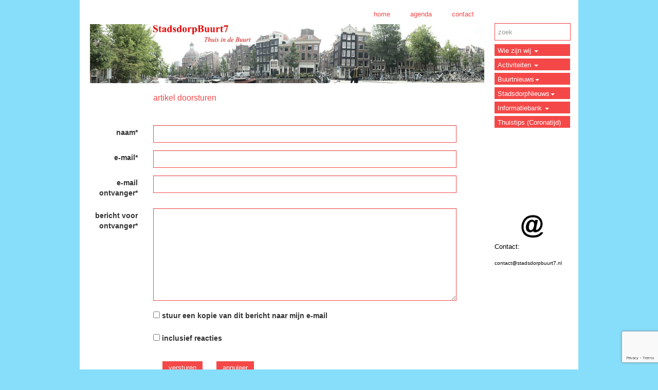

--- FILE ---
content_type: text/html; charset=utf-8
request_url: http://www.stadsdorpbuurt7.nl/buurt7/Article/Mail/12565
body_size: 6132
content:

<!DOCTYPE html>
<html prefix="og: https://ogp.me/ns#">
<head>
    <meta charset="utf-8" />
    <meta name="viewport" content="width=device-width, initial-scale=1.0">
    <meta property="og:title" content="Stadsdorp Buurt 7" />
    <meta property="og:site_name" content="Stadsdorp Buurt 7" />
    <meta property="og:type" content="website" />
    <meta property="og:locale" content="nl_NL" />
        <meta property="og:image" content="http://www.stadsdorpbuurt7.nl/Content/2027081858/buurt7/images/header793(1).jpg" />
        <title>Stadsdorp Buurt 7</title>
            <link rel="icon" href="/Content/2027081858/buurt7/favicons/favicon.ico" type="image/x-icon" />
            <link href="/Content/2027081858/buurt7/favicons/touch-icon.png" rel="apple-touch-icon" />
            <link href="/Content/2027081858/buurt7/favicons/touch-icon.png" rel="icon" sizes="128x128" />
            <link href="/Content/2027081858/buurt7/favicons/touch-icon-152x152.png" rel="apple-touch-icon" sizes="152x152" />
            <link href="/Content/2027081858/buurt7/favicons/touch-icon-167x167.png" rel="apple-touch-icon" sizes="167x167" />
            <link href="/Content/2027081858/buurt7/favicons/touch-icon-180x180.png" rel="apple-touch-icon" sizes="180x180" />
    <link rel="stylesheet" href="//maxcdn.bootstrapcdn.com/bootstrap/3.3.6/css/bootstrap.min.css" integrity="sha384-1q8mTJOASx8j1Au+a5WDVnPi2lkFfwwEAa8hDDdjZlpLegxhjVME1fgjWPGmkzs7" crossorigin="anonymous" />
    <link rel="stylesheet" href="/content/lib/fullcalendar-2.9.1/fullcalendar.min.css" media="screen" />
    <link rel="stylesheet" href="/content/lib/fullcalendar-2.9.1/fullcalendar.print.css" media="print" />
    
    <link rel="stylesheet" href="//cdnjs.cloudflare.com/ajax/libs/bootstrap-datepicker/1.7.0/css/bootstrap-datepicker.min.css" />
    <link rel="stylesheet" href="/content/basics.css" />
    <link id="theme-import" rel="stylesheet" href="/content/2027081858/buurt7/theme/import.css?v=636516084497003224" />
    <link id="theme-customizations" rel="stylesheet" href="/content/2027081858/buurt7/theme/style.css?v=636796002590946504" />
    <link id="form" rel="stylesheet" href="/content/Rbl/Css/forms.css" />
    <link rel="stylesheet" href="/content/rbl/css/fullcalendar.css" media="screen" />
    <link rel="stylesheet" href="//cdn.datatables.net/1.10.12/css/jquery.dataTables.min.css" />
    <link rel="stylesheet" href="//cdnjs.cloudflare.com/ajax/libs/owl-carousel/1.3.3/owl.carousel.min.css" />
    <link rel="stylesheet" href="//cdnjs.cloudflare.com/ajax/libs/owl-carousel/1.3.3/owl.theme.min.css" />
    <link rel="stylesheet" href="//cdn.jsdelivr.net/prettyphoto/3.1.6/css/prettyPhoto.css" />
</head>
<body data-uniquename="buurt7" class="">
    <div class="container" id="outercontainer">
        <div id="maincontainer" class="container-fluid nopadding-xs">
            <div class="row">
                <div class="col-md-12 col-sm-12 col-xs-12">
                    <header class="">
                            <div class="custom-navbar">

                                <nav class="navbar navbar-default navbar-static-top" role="navigation">
                                    <div class="container nopadding-xs">
                                        <div class="col-md-10 col-sm-10 col-xs-12 nopadding-xs">
                                            <div class="navbar-header">
                                                <button type="button" class="navbar-toggle collapsed" data-toggle="collapse" data-target="#navbar-top-container">
                                                    <span class="sr-only">Toggle navigation</span>
                                                    <span class="icon-bar"></span>
                                                    <span class="icon-bar"></span>
                                                    <span class="icon-bar"></span>
                                                </button>
                                                <a class="navbar-brand visible-xs" href="/buurt7">
                                                    <img src="/Content/2027081858/buurt7/images/header793(1).jpg" class="logo img-responsive" alt="Stadsdorp Buurt 7" />
                                                </a>
                                            </div>

                                            <!-- Collect the nav links, forms, and other content for toggling -->
                                            <div class="collapse navbar-collapse" id="navbar-top-container">
                                                <ul class="nav navbar-nav navbar-right " id="navbartop">
                                                            <li class="navitem-top"  data-name="topbutton[103]" data-can-spawn="false"><a href="/buurt7" data-mce-href="/buurt7">home﻿</a></li>
                                                            <li class="navitem-top"  data-name="topbutton[104]" data-can-spawn="false"><a href="/buurt7/Agenda" data-mce-href="/buurt7/Agenda">agenda﻿</a></li>
                                                            <li class="navitem-top"  data-name="topbutton[107]" data-can-spawn="false"><a href="http://www.pleziermetdebuurt.nl/buurt7/h/1994/0/0/Contact" data-mce-href="http://www.pleziermetdebuurt.nl/buurt7/h/1994/0/0/Contact" data-mce-selected="1">contact</a></li>
                                                    <hr class="visible-xs" />
                                                </ul>
                                            </div>
                                        </div>
                                        <div class="col-md-2 col-sm-2 hidden-xs padding-right-required right-column">&nbsp;</div>
                                    </div>
                                </nav>
                            </div>                    </header>
                </div>
            </div>
            <div class="row">
                <div class="col-md-10 col-sm-10 col-xs-12 padding-left-required left-column">
                    <a href="/buurt7">
                        <div class="page-header hidden-xs  img"  data-name="sitelogo">
                            <img src="/Content/2027081858/buurt7/images/bovenbalk1532(1).jpg" class="logo img-responsive" alt="Stadsdorp Buurt 7" />
                        </div>
                    </a>
                    <div class="container-fluid contentcontainer padding-left-required">
                        <div class="row">
                            

<div class="container-fluid nopadding">
    <div class="row form-group">
        <div class="col-md-2 col-sm-2 hidden-xs">&nbsp;</div>
        <div class="col-md-9 col-sm-10 col-xs-12">
            <h1>
                artikel doorsturen
            </h1>
        </div>
    </div>
    <div class="row validationsummary-container">
        <div class="col-md-2 col-sm-2 hidden-xs">&nbsp;</div>
        <div id="validationSummary" class="col-md-9 col-sm-10 col-xs-12">
            <div class="validation-summary-valid" data-valmsg-summary="true"><span>Corrigeer de volgende items s.v.p.:</span>
<ul><li style="display:none"></li>
</ul></div>
        </div>
    </div>
<form action="/buurt7/Article/Mail/12565" id="my7ab68c7faa8340cea15978f9085719d6" method="post">        <div class="row">
            <div class="col-md-12">
                <div class="container-fluid nopadding">
                    <input name="__RequestVerificationToken" type="hidden" value="pBfiYv-MFq1GAG2aVFRhwMCRCOZ9oAIfu-S6bM5KRiTjs5JpzoMF4uEFz7JyjPs773-WHZeLc2OWTMFESC6qnz9rat78zbDTgGdDTDWHByM1" />
<input data-val="true" data-val-number="The field Id must be a number." data-val-required="The Id field is required." id="Id" name="Id" type="hidden" value="12565" />

<div class="row form-group">
    <div class="col-md-2 col-sm-2 col-xs-12 ScreenText">
        <label for="AuthorName_input">
            naam*
        </label>
    </div>
    <div class="col-md-9 col-sm-8 col-xs-12 inputcontrol">
        <input class="form-control input-md" data-val="true" data-val-required="naam is verplicht" id="AuthorName_input" name="AuthorName" type="text" value="" />
    </div> 
</div>


<div class="row form-group">
    <div class="col-md-2 col-sm-2 col-xs-12 ScreenText">
        <label for="AuthorEmail_input">
            e-mail*
        </label>
    </div>
    <div class="col-md-9 col-sm-8 col-xs-12 inputcontrol">
        <input class="form-control input-md" data-val="true" data-val-regex="een geldig email adres is verplicht" data-val-regex-pattern="^([0-9a-zA-Z]+[-._+&amp;])*[0-9a-zA-Z]+@([-0-9a-zA-Z]+[.])+[a-zA-Z]{2,50}$" data-val-required="e-mail is verplicht" id="AuthorEmail_input" name="AuthorEmail" type="text" value="" />
    </div> 
</div>


<div class="row form-group">
    <div class="col-md-2 col-sm-2 col-xs-12 ScreenText">
        <label for="To_input">
            e-mail ontvanger*
        </label>
    </div>
    <div class="col-md-9 col-sm-8 col-xs-12 inputcontrol">
        <input class="form-control input-md" data-val="true" data-val-regex="een geldig email adres is verplicht" data-val-regex-pattern="^([0-9a-zA-Z]+[-._+&amp;])*[0-9a-zA-Z]+@([-0-9a-zA-Z]+[.])+[a-zA-Z]{2,50}$" data-val-required="e-mail ontvanger is verplicht" id="To_input" name="To" type="text" value="" />
    </div> 
</div>


<div class="row form-group">
    <div class="col-md-2 col-sm-2 col-xs-12 ScreenText">
        <label for="Body_input">
            bericht voor ontvanger*
        </label>
    </div>
    <div class="col-md-9 col-sm-10 col-xs-12 inputcontrol">
        <textarea class="form-control input-md" cols="20" data-val="true" data-val-required="bericht voor ontvanger is verplicht" id="Body_input" name="Body" rows="2">
</textarea>
    </div>
</div>
<div class="row form-group">
    <div class="col-md-2 col-sm-2 col-xs-12 ScreenText">
    &nbsp;
</div>
<div class="col-md-8 inputcontrol">
    <input Class="inputcheckbox" data-val="true" data-val-required="The stuur een kopie van dit bericht naar mijn e-mail  field is required." id="SendCopy_input" name="SendCopy" type="checkbox" value="true" /><input name="SendCopy" type="hidden" value="false" />
    <label for="SendCopy_input" class="ScreenText">
        stuur een kopie van dit bericht naar mijn e-mail 
    </label>
</div>
</div>

<div class="row form-group">
    <div class="col-md-2 col-sm-2 col-xs-12 ScreenText">
    &nbsp;
</div>
<div class="col-md-8 inputcontrol">
    <input Class="inputcheckbox" data-val="true" data-val-required="The inclusief reacties field is required." id="ReactionsIncluded_input" name="ReactionsIncluded" type="checkbox" value="true" /><input name="ReactionsIncluded" type="hidden" value="false" />
    <label for="ReactionsIncluded_input" class="ScreenText">
        inclusief reacties
    </label>
</div>
</div>

                </div>
            </div>
        </div>
        <div class="row">
            <div class="col-md-2 col-sm-2 hidden-xs">&nbsp;</div>
            <div class="col-md-9 col-sm-10 col-xs-12">
                <button class="g-recaptcha ButtonNormal btn btn-primary"
                        data-sitekey="6Ldtm70aAAAAAFzORsnNep2Ms4JRgIAT1arVBxu1"
                        data-callback="onSubmit"
                        data-action="submit">
                    versturen
                </button>
                <input type="button" class="btn btn-primary" value="annuleer" onclick="window.location.href = ''" />
            </div>
        </div>
</form></div>

                        </div>
                    </div>
                </div>
                <div class="col-md-2 col-sm-2 col-xs-12 padding-right-required right-column">
                    <div class="container-fluid nopadding">
                        <div class="row form-group">
                            <div class="col-md-12">
<form action="/buurt7/Home/Search?home=True" method="get">                                    <input name="query" type="text" class="form-control" placeholder="zoek" />
                                    <input class="btn btn-primary btn-large" type="submit" value="zoek" style="display:none" /></form>                            </div>

                            <div class="col-md-12">
                                <div class="sidebar-nav hidden-xs">
    <nav class="navbar navbar-inverse" role="navigation">
        <div class="collapse navbar-collapse" id="navbar-right-container">
            <ul class="nav navbar-nav navbar-right">
                    <li class="dropdown">
                        <a href="/buurt7/h/883/0/0/Wie-zijn-wij-" class="dropdown-toggle maincatnav" data-toggle="collapse" data-target="#submenu883" onclick="if ($(this).attr('aria-expanded') != 'true'){return false;}">
                            Wie zijn wij <span class="caret"></span>
                        </a>
                        <ul class="nav collapse submenu" role="menu" id="submenu883">
                                <li>
                                    <a href="/buurt7/h/2401/0/0/Over-ons">
                                        Over ons
                                    </a>
                                </li>
                                <li>
                                    <a href="/buurt7/h/1994/0/0/Contact">
                                        Contact
                                    </a>
                                </li>
                                <li>
                                    <a href="/buurt7/h/1995/0/0/Stichting---ANBI">
                                        Stichting & ANBI
                                    </a>
                                </li>
                                <li>
                                    <a href="/buurt7/h/1947/0/0/Jaarverslagen">
                                        Jaarverslagen
                                    </a>
                                </li>
                        </ul>

                    </li>
                    <li class="dropdown">
                        <a href="/buurt7/h/878/0/0/Activiteiten-" class="dropdown-toggle maincatnav" data-toggle="collapse" data-target="#submenu878" onclick="if ($(this).attr('aria-expanded') != 'true'){return false;}">
                            Activiteiten <span class="caret"></span>
                        </a>
                        <ul class="nav collapse submenu" role="menu" id="submenu878">
                                <li>
                                    <a href="/buurt7/h/1818/0/0/Wandelgroep">
                                        Wandelgroep
                                    </a>
                                </li>
                                <li>
                                    <a href="/buurt7/h/1823/0/0/koffie-inloop---buurborrel">
                                        koffie-inloop & buurborrel
                                    </a>
                                </li>
                                <li>
                                    <a href="/buurt7/h/1811/0/0/Cultuur---filmburen">
                                        Cultuur & filmburen
                                    </a>
                                </li>
                                <li>
                                    <a href="/buurt7/h/1816/0/0/Museumgroep">
                                        Museumgroep
                                    </a>
                                </li>
                                <li>
                                    <a href="/buurt7/h/1820/0/0/Klaverjas---Bridge---Breien---spelletjes">
                                        Klaverjas & Bridge & Breien & spelletjes
                                    </a>
                                </li>
                                <li>
                                    <a href="/buurt7/h/1813/0/0/Leeskring-A-dam">
                                        Leeskring A'dam
                                    </a>
                                </li>
                                <li>
                                    <a href="/buurt7/h/1814/0/0/Leeskring-NU">
                                        Leeskring NU
                                    </a>
                                </li>
                                <li>
                                    <a href="/buurt7/h/1945/0/0/Leeskring-IV">
                                        Leeskring IV
                                    </a>
                                </li>
                                <li>
                                    <a href="/buurt7/h/2074/0/0/Leeskring-Evenaar-Biografie-n">
                                        Leeskring Evenaar Biografieën
                                    </a>
                                </li>
                                <li>
                                    <a href="/buurt7/h/1993/0/0/Leeskring-Evenaar-Reisboeken">
                                        Leeskring Evenaar Reisboeken
                                    </a>
                                </li>
                                <li>
                                    <a href="/buurt7/h/1991/0/0/Bijeenkomsten">
                                        Bijeenkomsten
                                    </a>
                                </li>
                                <li>
                                    <a href="/buurt7/h/1822/0/0/Muziekgroepen">
                                        Muziekgroepen
                                    </a>
                                </li>
                                <li>
                                    <a href="/buurt7/h/1948/0/0/Burenhulp">
                                        Burenhulp
                                    </a>
                                </li>
                                <li>
                                    <a href="/buurt7/h/2248/0/0/Diversen">
                                        Diversen
                                    </a>
                                </li>
                        </ul>

                    </li>
                    <li class="dropdown">
                        <a href="/buurt7/h/880/0/0/Buurtnieuws" class="dropdown-toggle maincatnav" data-toggle="collapse" data-target="#submenu880" onclick="if ($(this).attr('aria-expanded') != 'true'){return false;}">
                            Buurtnieuws<span class="caret"></span>
                        </a>
                        <ul class="nav collapse submenu" role="menu" id="submenu880">
                                <li>
                                    <a href="/buurt7/h/2404/0/0/Binnen-de-buurt">
                                        Binnen de buurt
                                    </a>
                                </li>
                                <li>
                                    <a href="/buurt7/h/2405/0/0/Buiten-de-buurt">
                                        Buiten de buurt
                                    </a>
                                </li>
                                <li>
                                    <a href="/buurt7/h/2578/0/0/Buurtfoto-s">
                                        Buurtfoto's
                                    </a>
                                </li>
                                <li>
                                    <a href="/buurt7/h/2125/0/0/Portretten">
                                        Portretten
                                    </a>
                                </li>
                        </ul>

                    </li>
                    <li class="dropdown">
                        <a href="/buurt7/h/884/0/0/StadsdorpNieuws" class="dropdown-toggle maincatnav" data-toggle="collapse" data-target="#submenu884" onclick="if ($(this).attr('aria-expanded') != 'true'){return false;}">
                            StadsdorpNieuws<span class="caret"></span>
                        </a>
                        <ul class="nav collapse submenu" role="menu" id="submenu884">
                                <li>
                                    <a href="/buurt7/h/3673/0/0/Stadsdorpnieuws-2024">
                                        Stadsdorpnieuws 2024
                                    </a>
                                </li>
                                <li>
                                    <a href="/buurt7/h/3429/0/0/Stadsdorpnieuws-2023">
                                        Stadsdorpnieuws 2023
                                    </a>
                                </li>
                                <li>
                                    <a href="/buurt7/h/2906/0/0/Stadsdorpnieuws-2022">
                                        Stadsdorpnieuws 2022
                                    </a>
                                </li>
                                <li>
                                    <a href="/buurt7/h/2603/0/0/StadsdorpNieuws-2021">
                                        StadsdorpNieuws 2021
                                    </a>
                                </li>
                                <li>
                                    <a href="/buurt7/h/2580/0/0/StadsdorpNieuws-2020">
                                        StadsdorpNieuws 2020
                                    </a>
                                </li>
                                <li>
                                    <a href="/buurt7/h/2638/0/0/StadsdorpNieuws-voor-2020">
                                        StadsdorpNieuws voor 2020
                                    </a>
                                </li>
                        </ul>

                    </li>
                    <li class="dropdown">
                        <a href="/buurt7/h/879/0/0/Informatiebank-" class="dropdown-toggle maincatnav" data-toggle="collapse" data-target="#submenu879" onclick="if ($(this).attr('aria-expanded') != 'true'){return false;}">
                            Informatiebank <span class="caret"></span>
                        </a>
                        <ul class="nav collapse submenu" role="menu" id="submenu879">
                                <li>
                                    <a href="/buurt7/h/1942/0/0/Gezondheid">
                                        Gezondheid
                                    </a>
                                </li>
                                <li>
                                    <a href="/buurt7/h/1943/0/0/Wonen">
                                        Wonen
                                    </a>
                                </li>
                                <li>
                                    <a href="/buurt7/h/1944/0/0/Algemeen">
                                        Algemeen
                                    </a>
                                </li>
                        </ul>

                    </li>
                    <li class="dropdown">
                            <a class="maincatnav" href="/buurt7/h/877/0/0/Thuistips--Coronatijd-">
                                Thuistips (Coronatijd)
                            </a>

                    </li>
            </ul>
        </div>
    </nav>
</div>

                            </div>
                            <div class="col-md-12">
                                <div id="columnrightarticle"  data-name="currentwebsite.ColumnRightArticle">

                                        <p>&nbsp;<br /><br /><br /><br /><a title="Kijk hier voor de activiteiten" href="http://www.stadsdorpbuurt7.nl/buurt7/Agenda" target="_blank" rel="noopener"><br /><br /></a><br /><br /><br /><img style="display: block; margin-left: auto; margin-right: auto;" src="/Content/2027081858/buurt7/images/apestaartje.png" alt="" width="62" height="61" /><span style="color: #000000;">Contact:<br /></span><br /><a href="mailto:contact@stadsdorpbuurt7.nl"><sup><span style="color: #000000;">contact@stadsdorpbuurt7.nl</span></sup></a><br /><br /><br /><br /><br /></p>                                </div>
                            </div>
                        </div>
                    </div>
                    
                </div>
            </div>
        </div>
        <footer>
            <a target="_blank" href="http://www.coloci.nl">coloci.nl</a>
        </footer>
    </div>

        <script src="//code.jquery.com/jquery-2.2.4.min.js" integrity="sha256-BbhdlvQf/xTY9gja0Dq3HiwQF8LaCRTXxZKRutelT44=" crossorigin="anonymous"></script>
        <script src="//maxcdn.bootstrapcdn.com/bootstrap/3.3.6/js/bootstrap.min.js" integrity="sha384-0mSbJDEHialfmuBBQP6A4Qrprq5OVfW37PRR3j5ELqxss1yVqOtnepnHVP9aJ7xS" crossorigin="anonymous"></script>
        
        
        <script src="//cdnjs.cloudflare.com/ajax/libs/moment.js/2.15.2/moment.min.js"></script>
        <script src="//cdnjs.cloudflare.com/ajax/libs/moment.js/2.15.2/locale/nl.js"></script>
        <script src="/content/lib/fullcalendar-2.9.1/fullcalendar.min.js" language="javascript" type="text/javascript"></script>
        <script src="/content/lib/fullcalendar-2.9.1/lang/nl.js" language="javascript" type="text/javascript"></script>
        <script src="/scripts/wtooltip.min.js" language="javascript"></script>

        
        <script src="//cdnjs.cloudflare.com/ajax/libs/bootstrap-datepicker/1.7.0/js/bootstrap-datepicker.min.js"></script>
        <script src="//cdnjs.cloudflare.com/ajax/libs/bootstrap-datepicker/1.7.0/locales/bootstrap-datepicker.nl.min.js"></script>
        <script src="//cdn.datatables.net/1.10.12/js/jquery.dataTables.min.js"></script>
        <script src="//cdn.datatables.net/plug-ins/1.10.12/sorting/datetime-moment.js"></script>

        <script src="//cdnjs.cloudflare.com/ajax/libs/modernizr/2.8.3/modernizr.min.js" language="javascript" type="text/javascript"></script>
        <script src="/scripts/rbl/functions.js?v=3.0" language="javascript" type="text/javascript"></script>
        <script src="/scripts/rbl/calendar.js?v=2020030102" language="javascript" type="text/javascript"></script>
        <script src="/scripts/knockout-3.4.0.js" language="javascript" type="text/javascript"></script>
        <script src="/scripts/ko-bindinghandlers.js" language="javascript" type="text/javascript"></script>

        <script src="/scripts/ko-viewmodels.js?t=310120251100" language="javascript" type="text/javascript"></script>
        <script src="//cdnjs.cloudflare.com/ajax/libs/owl-carousel/1.3.3/owl.carousel.min.js" langauge="javascript" type="text/javascript"></script>
        <script src="//cdn.jsdelivr.net/prettyphoto/3.1.6/js/jquery.prettyPhoto.js" langauge="javascript" type="text/javascript"></script>

        
    <script src="https://www.google.com/recaptcha/api.js"></script>
    <script>
        function onSubmit(token) {
            document.getElementById('my7ab68c7faa8340cea15978f9085719d6').submit();
        }
    </script>

    </body>
</html>

--- FILE ---
content_type: text/html; charset=utf-8
request_url: https://www.google.com/recaptcha/api2/anchor?ar=1&k=6Ldtm70aAAAAAFzORsnNep2Ms4JRgIAT1arVBxu1&co=aHR0cDovL3d3dy5zdGFkc2RvcnBidXVydDcubmw6ODA.&hl=en&v=jdMmXeCQEkPbnFDy9T04NbgJ&size=invisible&sa=submit&anchor-ms=20000&execute-ms=15000&cb=c9tr84cbx3k
body_size: 46933
content:
<!DOCTYPE HTML><html dir="ltr" lang="en"><head><meta http-equiv="Content-Type" content="text/html; charset=UTF-8">
<meta http-equiv="X-UA-Compatible" content="IE=edge">
<title>reCAPTCHA</title>
<style type="text/css">
/* cyrillic-ext */
@font-face {
  font-family: 'Roboto';
  font-style: normal;
  font-weight: 400;
  font-stretch: 100%;
  src: url(//fonts.gstatic.com/s/roboto/v48/KFO7CnqEu92Fr1ME7kSn66aGLdTylUAMa3GUBHMdazTgWw.woff2) format('woff2');
  unicode-range: U+0460-052F, U+1C80-1C8A, U+20B4, U+2DE0-2DFF, U+A640-A69F, U+FE2E-FE2F;
}
/* cyrillic */
@font-face {
  font-family: 'Roboto';
  font-style: normal;
  font-weight: 400;
  font-stretch: 100%;
  src: url(//fonts.gstatic.com/s/roboto/v48/KFO7CnqEu92Fr1ME7kSn66aGLdTylUAMa3iUBHMdazTgWw.woff2) format('woff2');
  unicode-range: U+0301, U+0400-045F, U+0490-0491, U+04B0-04B1, U+2116;
}
/* greek-ext */
@font-face {
  font-family: 'Roboto';
  font-style: normal;
  font-weight: 400;
  font-stretch: 100%;
  src: url(//fonts.gstatic.com/s/roboto/v48/KFO7CnqEu92Fr1ME7kSn66aGLdTylUAMa3CUBHMdazTgWw.woff2) format('woff2');
  unicode-range: U+1F00-1FFF;
}
/* greek */
@font-face {
  font-family: 'Roboto';
  font-style: normal;
  font-weight: 400;
  font-stretch: 100%;
  src: url(//fonts.gstatic.com/s/roboto/v48/KFO7CnqEu92Fr1ME7kSn66aGLdTylUAMa3-UBHMdazTgWw.woff2) format('woff2');
  unicode-range: U+0370-0377, U+037A-037F, U+0384-038A, U+038C, U+038E-03A1, U+03A3-03FF;
}
/* math */
@font-face {
  font-family: 'Roboto';
  font-style: normal;
  font-weight: 400;
  font-stretch: 100%;
  src: url(//fonts.gstatic.com/s/roboto/v48/KFO7CnqEu92Fr1ME7kSn66aGLdTylUAMawCUBHMdazTgWw.woff2) format('woff2');
  unicode-range: U+0302-0303, U+0305, U+0307-0308, U+0310, U+0312, U+0315, U+031A, U+0326-0327, U+032C, U+032F-0330, U+0332-0333, U+0338, U+033A, U+0346, U+034D, U+0391-03A1, U+03A3-03A9, U+03B1-03C9, U+03D1, U+03D5-03D6, U+03F0-03F1, U+03F4-03F5, U+2016-2017, U+2034-2038, U+203C, U+2040, U+2043, U+2047, U+2050, U+2057, U+205F, U+2070-2071, U+2074-208E, U+2090-209C, U+20D0-20DC, U+20E1, U+20E5-20EF, U+2100-2112, U+2114-2115, U+2117-2121, U+2123-214F, U+2190, U+2192, U+2194-21AE, U+21B0-21E5, U+21F1-21F2, U+21F4-2211, U+2213-2214, U+2216-22FF, U+2308-230B, U+2310, U+2319, U+231C-2321, U+2336-237A, U+237C, U+2395, U+239B-23B7, U+23D0, U+23DC-23E1, U+2474-2475, U+25AF, U+25B3, U+25B7, U+25BD, U+25C1, U+25CA, U+25CC, U+25FB, U+266D-266F, U+27C0-27FF, U+2900-2AFF, U+2B0E-2B11, U+2B30-2B4C, U+2BFE, U+3030, U+FF5B, U+FF5D, U+1D400-1D7FF, U+1EE00-1EEFF;
}
/* symbols */
@font-face {
  font-family: 'Roboto';
  font-style: normal;
  font-weight: 400;
  font-stretch: 100%;
  src: url(//fonts.gstatic.com/s/roboto/v48/KFO7CnqEu92Fr1ME7kSn66aGLdTylUAMaxKUBHMdazTgWw.woff2) format('woff2');
  unicode-range: U+0001-000C, U+000E-001F, U+007F-009F, U+20DD-20E0, U+20E2-20E4, U+2150-218F, U+2190, U+2192, U+2194-2199, U+21AF, U+21E6-21F0, U+21F3, U+2218-2219, U+2299, U+22C4-22C6, U+2300-243F, U+2440-244A, U+2460-24FF, U+25A0-27BF, U+2800-28FF, U+2921-2922, U+2981, U+29BF, U+29EB, U+2B00-2BFF, U+4DC0-4DFF, U+FFF9-FFFB, U+10140-1018E, U+10190-1019C, U+101A0, U+101D0-101FD, U+102E0-102FB, U+10E60-10E7E, U+1D2C0-1D2D3, U+1D2E0-1D37F, U+1F000-1F0FF, U+1F100-1F1AD, U+1F1E6-1F1FF, U+1F30D-1F30F, U+1F315, U+1F31C, U+1F31E, U+1F320-1F32C, U+1F336, U+1F378, U+1F37D, U+1F382, U+1F393-1F39F, U+1F3A7-1F3A8, U+1F3AC-1F3AF, U+1F3C2, U+1F3C4-1F3C6, U+1F3CA-1F3CE, U+1F3D4-1F3E0, U+1F3ED, U+1F3F1-1F3F3, U+1F3F5-1F3F7, U+1F408, U+1F415, U+1F41F, U+1F426, U+1F43F, U+1F441-1F442, U+1F444, U+1F446-1F449, U+1F44C-1F44E, U+1F453, U+1F46A, U+1F47D, U+1F4A3, U+1F4B0, U+1F4B3, U+1F4B9, U+1F4BB, U+1F4BF, U+1F4C8-1F4CB, U+1F4D6, U+1F4DA, U+1F4DF, U+1F4E3-1F4E6, U+1F4EA-1F4ED, U+1F4F7, U+1F4F9-1F4FB, U+1F4FD-1F4FE, U+1F503, U+1F507-1F50B, U+1F50D, U+1F512-1F513, U+1F53E-1F54A, U+1F54F-1F5FA, U+1F610, U+1F650-1F67F, U+1F687, U+1F68D, U+1F691, U+1F694, U+1F698, U+1F6AD, U+1F6B2, U+1F6B9-1F6BA, U+1F6BC, U+1F6C6-1F6CF, U+1F6D3-1F6D7, U+1F6E0-1F6EA, U+1F6F0-1F6F3, U+1F6F7-1F6FC, U+1F700-1F7FF, U+1F800-1F80B, U+1F810-1F847, U+1F850-1F859, U+1F860-1F887, U+1F890-1F8AD, U+1F8B0-1F8BB, U+1F8C0-1F8C1, U+1F900-1F90B, U+1F93B, U+1F946, U+1F984, U+1F996, U+1F9E9, U+1FA00-1FA6F, U+1FA70-1FA7C, U+1FA80-1FA89, U+1FA8F-1FAC6, U+1FACE-1FADC, U+1FADF-1FAE9, U+1FAF0-1FAF8, U+1FB00-1FBFF;
}
/* vietnamese */
@font-face {
  font-family: 'Roboto';
  font-style: normal;
  font-weight: 400;
  font-stretch: 100%;
  src: url(//fonts.gstatic.com/s/roboto/v48/KFO7CnqEu92Fr1ME7kSn66aGLdTylUAMa3OUBHMdazTgWw.woff2) format('woff2');
  unicode-range: U+0102-0103, U+0110-0111, U+0128-0129, U+0168-0169, U+01A0-01A1, U+01AF-01B0, U+0300-0301, U+0303-0304, U+0308-0309, U+0323, U+0329, U+1EA0-1EF9, U+20AB;
}
/* latin-ext */
@font-face {
  font-family: 'Roboto';
  font-style: normal;
  font-weight: 400;
  font-stretch: 100%;
  src: url(//fonts.gstatic.com/s/roboto/v48/KFO7CnqEu92Fr1ME7kSn66aGLdTylUAMa3KUBHMdazTgWw.woff2) format('woff2');
  unicode-range: U+0100-02BA, U+02BD-02C5, U+02C7-02CC, U+02CE-02D7, U+02DD-02FF, U+0304, U+0308, U+0329, U+1D00-1DBF, U+1E00-1E9F, U+1EF2-1EFF, U+2020, U+20A0-20AB, U+20AD-20C0, U+2113, U+2C60-2C7F, U+A720-A7FF;
}
/* latin */
@font-face {
  font-family: 'Roboto';
  font-style: normal;
  font-weight: 400;
  font-stretch: 100%;
  src: url(//fonts.gstatic.com/s/roboto/v48/KFO7CnqEu92Fr1ME7kSn66aGLdTylUAMa3yUBHMdazQ.woff2) format('woff2');
  unicode-range: U+0000-00FF, U+0131, U+0152-0153, U+02BB-02BC, U+02C6, U+02DA, U+02DC, U+0304, U+0308, U+0329, U+2000-206F, U+20AC, U+2122, U+2191, U+2193, U+2212, U+2215, U+FEFF, U+FFFD;
}
/* cyrillic-ext */
@font-face {
  font-family: 'Roboto';
  font-style: normal;
  font-weight: 500;
  font-stretch: 100%;
  src: url(//fonts.gstatic.com/s/roboto/v48/KFO7CnqEu92Fr1ME7kSn66aGLdTylUAMa3GUBHMdazTgWw.woff2) format('woff2');
  unicode-range: U+0460-052F, U+1C80-1C8A, U+20B4, U+2DE0-2DFF, U+A640-A69F, U+FE2E-FE2F;
}
/* cyrillic */
@font-face {
  font-family: 'Roboto';
  font-style: normal;
  font-weight: 500;
  font-stretch: 100%;
  src: url(//fonts.gstatic.com/s/roboto/v48/KFO7CnqEu92Fr1ME7kSn66aGLdTylUAMa3iUBHMdazTgWw.woff2) format('woff2');
  unicode-range: U+0301, U+0400-045F, U+0490-0491, U+04B0-04B1, U+2116;
}
/* greek-ext */
@font-face {
  font-family: 'Roboto';
  font-style: normal;
  font-weight: 500;
  font-stretch: 100%;
  src: url(//fonts.gstatic.com/s/roboto/v48/KFO7CnqEu92Fr1ME7kSn66aGLdTylUAMa3CUBHMdazTgWw.woff2) format('woff2');
  unicode-range: U+1F00-1FFF;
}
/* greek */
@font-face {
  font-family: 'Roboto';
  font-style: normal;
  font-weight: 500;
  font-stretch: 100%;
  src: url(//fonts.gstatic.com/s/roboto/v48/KFO7CnqEu92Fr1ME7kSn66aGLdTylUAMa3-UBHMdazTgWw.woff2) format('woff2');
  unicode-range: U+0370-0377, U+037A-037F, U+0384-038A, U+038C, U+038E-03A1, U+03A3-03FF;
}
/* math */
@font-face {
  font-family: 'Roboto';
  font-style: normal;
  font-weight: 500;
  font-stretch: 100%;
  src: url(//fonts.gstatic.com/s/roboto/v48/KFO7CnqEu92Fr1ME7kSn66aGLdTylUAMawCUBHMdazTgWw.woff2) format('woff2');
  unicode-range: U+0302-0303, U+0305, U+0307-0308, U+0310, U+0312, U+0315, U+031A, U+0326-0327, U+032C, U+032F-0330, U+0332-0333, U+0338, U+033A, U+0346, U+034D, U+0391-03A1, U+03A3-03A9, U+03B1-03C9, U+03D1, U+03D5-03D6, U+03F0-03F1, U+03F4-03F5, U+2016-2017, U+2034-2038, U+203C, U+2040, U+2043, U+2047, U+2050, U+2057, U+205F, U+2070-2071, U+2074-208E, U+2090-209C, U+20D0-20DC, U+20E1, U+20E5-20EF, U+2100-2112, U+2114-2115, U+2117-2121, U+2123-214F, U+2190, U+2192, U+2194-21AE, U+21B0-21E5, U+21F1-21F2, U+21F4-2211, U+2213-2214, U+2216-22FF, U+2308-230B, U+2310, U+2319, U+231C-2321, U+2336-237A, U+237C, U+2395, U+239B-23B7, U+23D0, U+23DC-23E1, U+2474-2475, U+25AF, U+25B3, U+25B7, U+25BD, U+25C1, U+25CA, U+25CC, U+25FB, U+266D-266F, U+27C0-27FF, U+2900-2AFF, U+2B0E-2B11, U+2B30-2B4C, U+2BFE, U+3030, U+FF5B, U+FF5D, U+1D400-1D7FF, U+1EE00-1EEFF;
}
/* symbols */
@font-face {
  font-family: 'Roboto';
  font-style: normal;
  font-weight: 500;
  font-stretch: 100%;
  src: url(//fonts.gstatic.com/s/roboto/v48/KFO7CnqEu92Fr1ME7kSn66aGLdTylUAMaxKUBHMdazTgWw.woff2) format('woff2');
  unicode-range: U+0001-000C, U+000E-001F, U+007F-009F, U+20DD-20E0, U+20E2-20E4, U+2150-218F, U+2190, U+2192, U+2194-2199, U+21AF, U+21E6-21F0, U+21F3, U+2218-2219, U+2299, U+22C4-22C6, U+2300-243F, U+2440-244A, U+2460-24FF, U+25A0-27BF, U+2800-28FF, U+2921-2922, U+2981, U+29BF, U+29EB, U+2B00-2BFF, U+4DC0-4DFF, U+FFF9-FFFB, U+10140-1018E, U+10190-1019C, U+101A0, U+101D0-101FD, U+102E0-102FB, U+10E60-10E7E, U+1D2C0-1D2D3, U+1D2E0-1D37F, U+1F000-1F0FF, U+1F100-1F1AD, U+1F1E6-1F1FF, U+1F30D-1F30F, U+1F315, U+1F31C, U+1F31E, U+1F320-1F32C, U+1F336, U+1F378, U+1F37D, U+1F382, U+1F393-1F39F, U+1F3A7-1F3A8, U+1F3AC-1F3AF, U+1F3C2, U+1F3C4-1F3C6, U+1F3CA-1F3CE, U+1F3D4-1F3E0, U+1F3ED, U+1F3F1-1F3F3, U+1F3F5-1F3F7, U+1F408, U+1F415, U+1F41F, U+1F426, U+1F43F, U+1F441-1F442, U+1F444, U+1F446-1F449, U+1F44C-1F44E, U+1F453, U+1F46A, U+1F47D, U+1F4A3, U+1F4B0, U+1F4B3, U+1F4B9, U+1F4BB, U+1F4BF, U+1F4C8-1F4CB, U+1F4D6, U+1F4DA, U+1F4DF, U+1F4E3-1F4E6, U+1F4EA-1F4ED, U+1F4F7, U+1F4F9-1F4FB, U+1F4FD-1F4FE, U+1F503, U+1F507-1F50B, U+1F50D, U+1F512-1F513, U+1F53E-1F54A, U+1F54F-1F5FA, U+1F610, U+1F650-1F67F, U+1F687, U+1F68D, U+1F691, U+1F694, U+1F698, U+1F6AD, U+1F6B2, U+1F6B9-1F6BA, U+1F6BC, U+1F6C6-1F6CF, U+1F6D3-1F6D7, U+1F6E0-1F6EA, U+1F6F0-1F6F3, U+1F6F7-1F6FC, U+1F700-1F7FF, U+1F800-1F80B, U+1F810-1F847, U+1F850-1F859, U+1F860-1F887, U+1F890-1F8AD, U+1F8B0-1F8BB, U+1F8C0-1F8C1, U+1F900-1F90B, U+1F93B, U+1F946, U+1F984, U+1F996, U+1F9E9, U+1FA00-1FA6F, U+1FA70-1FA7C, U+1FA80-1FA89, U+1FA8F-1FAC6, U+1FACE-1FADC, U+1FADF-1FAE9, U+1FAF0-1FAF8, U+1FB00-1FBFF;
}
/* vietnamese */
@font-face {
  font-family: 'Roboto';
  font-style: normal;
  font-weight: 500;
  font-stretch: 100%;
  src: url(//fonts.gstatic.com/s/roboto/v48/KFO7CnqEu92Fr1ME7kSn66aGLdTylUAMa3OUBHMdazTgWw.woff2) format('woff2');
  unicode-range: U+0102-0103, U+0110-0111, U+0128-0129, U+0168-0169, U+01A0-01A1, U+01AF-01B0, U+0300-0301, U+0303-0304, U+0308-0309, U+0323, U+0329, U+1EA0-1EF9, U+20AB;
}
/* latin-ext */
@font-face {
  font-family: 'Roboto';
  font-style: normal;
  font-weight: 500;
  font-stretch: 100%;
  src: url(//fonts.gstatic.com/s/roboto/v48/KFO7CnqEu92Fr1ME7kSn66aGLdTylUAMa3KUBHMdazTgWw.woff2) format('woff2');
  unicode-range: U+0100-02BA, U+02BD-02C5, U+02C7-02CC, U+02CE-02D7, U+02DD-02FF, U+0304, U+0308, U+0329, U+1D00-1DBF, U+1E00-1E9F, U+1EF2-1EFF, U+2020, U+20A0-20AB, U+20AD-20C0, U+2113, U+2C60-2C7F, U+A720-A7FF;
}
/* latin */
@font-face {
  font-family: 'Roboto';
  font-style: normal;
  font-weight: 500;
  font-stretch: 100%;
  src: url(//fonts.gstatic.com/s/roboto/v48/KFO7CnqEu92Fr1ME7kSn66aGLdTylUAMa3yUBHMdazQ.woff2) format('woff2');
  unicode-range: U+0000-00FF, U+0131, U+0152-0153, U+02BB-02BC, U+02C6, U+02DA, U+02DC, U+0304, U+0308, U+0329, U+2000-206F, U+20AC, U+2122, U+2191, U+2193, U+2212, U+2215, U+FEFF, U+FFFD;
}
/* cyrillic-ext */
@font-face {
  font-family: 'Roboto';
  font-style: normal;
  font-weight: 900;
  font-stretch: 100%;
  src: url(//fonts.gstatic.com/s/roboto/v48/KFO7CnqEu92Fr1ME7kSn66aGLdTylUAMa3GUBHMdazTgWw.woff2) format('woff2');
  unicode-range: U+0460-052F, U+1C80-1C8A, U+20B4, U+2DE0-2DFF, U+A640-A69F, U+FE2E-FE2F;
}
/* cyrillic */
@font-face {
  font-family: 'Roboto';
  font-style: normal;
  font-weight: 900;
  font-stretch: 100%;
  src: url(//fonts.gstatic.com/s/roboto/v48/KFO7CnqEu92Fr1ME7kSn66aGLdTylUAMa3iUBHMdazTgWw.woff2) format('woff2');
  unicode-range: U+0301, U+0400-045F, U+0490-0491, U+04B0-04B1, U+2116;
}
/* greek-ext */
@font-face {
  font-family: 'Roboto';
  font-style: normal;
  font-weight: 900;
  font-stretch: 100%;
  src: url(//fonts.gstatic.com/s/roboto/v48/KFO7CnqEu92Fr1ME7kSn66aGLdTylUAMa3CUBHMdazTgWw.woff2) format('woff2');
  unicode-range: U+1F00-1FFF;
}
/* greek */
@font-face {
  font-family: 'Roboto';
  font-style: normal;
  font-weight: 900;
  font-stretch: 100%;
  src: url(//fonts.gstatic.com/s/roboto/v48/KFO7CnqEu92Fr1ME7kSn66aGLdTylUAMa3-UBHMdazTgWw.woff2) format('woff2');
  unicode-range: U+0370-0377, U+037A-037F, U+0384-038A, U+038C, U+038E-03A1, U+03A3-03FF;
}
/* math */
@font-face {
  font-family: 'Roboto';
  font-style: normal;
  font-weight: 900;
  font-stretch: 100%;
  src: url(//fonts.gstatic.com/s/roboto/v48/KFO7CnqEu92Fr1ME7kSn66aGLdTylUAMawCUBHMdazTgWw.woff2) format('woff2');
  unicode-range: U+0302-0303, U+0305, U+0307-0308, U+0310, U+0312, U+0315, U+031A, U+0326-0327, U+032C, U+032F-0330, U+0332-0333, U+0338, U+033A, U+0346, U+034D, U+0391-03A1, U+03A3-03A9, U+03B1-03C9, U+03D1, U+03D5-03D6, U+03F0-03F1, U+03F4-03F5, U+2016-2017, U+2034-2038, U+203C, U+2040, U+2043, U+2047, U+2050, U+2057, U+205F, U+2070-2071, U+2074-208E, U+2090-209C, U+20D0-20DC, U+20E1, U+20E5-20EF, U+2100-2112, U+2114-2115, U+2117-2121, U+2123-214F, U+2190, U+2192, U+2194-21AE, U+21B0-21E5, U+21F1-21F2, U+21F4-2211, U+2213-2214, U+2216-22FF, U+2308-230B, U+2310, U+2319, U+231C-2321, U+2336-237A, U+237C, U+2395, U+239B-23B7, U+23D0, U+23DC-23E1, U+2474-2475, U+25AF, U+25B3, U+25B7, U+25BD, U+25C1, U+25CA, U+25CC, U+25FB, U+266D-266F, U+27C0-27FF, U+2900-2AFF, U+2B0E-2B11, U+2B30-2B4C, U+2BFE, U+3030, U+FF5B, U+FF5D, U+1D400-1D7FF, U+1EE00-1EEFF;
}
/* symbols */
@font-face {
  font-family: 'Roboto';
  font-style: normal;
  font-weight: 900;
  font-stretch: 100%;
  src: url(//fonts.gstatic.com/s/roboto/v48/KFO7CnqEu92Fr1ME7kSn66aGLdTylUAMaxKUBHMdazTgWw.woff2) format('woff2');
  unicode-range: U+0001-000C, U+000E-001F, U+007F-009F, U+20DD-20E0, U+20E2-20E4, U+2150-218F, U+2190, U+2192, U+2194-2199, U+21AF, U+21E6-21F0, U+21F3, U+2218-2219, U+2299, U+22C4-22C6, U+2300-243F, U+2440-244A, U+2460-24FF, U+25A0-27BF, U+2800-28FF, U+2921-2922, U+2981, U+29BF, U+29EB, U+2B00-2BFF, U+4DC0-4DFF, U+FFF9-FFFB, U+10140-1018E, U+10190-1019C, U+101A0, U+101D0-101FD, U+102E0-102FB, U+10E60-10E7E, U+1D2C0-1D2D3, U+1D2E0-1D37F, U+1F000-1F0FF, U+1F100-1F1AD, U+1F1E6-1F1FF, U+1F30D-1F30F, U+1F315, U+1F31C, U+1F31E, U+1F320-1F32C, U+1F336, U+1F378, U+1F37D, U+1F382, U+1F393-1F39F, U+1F3A7-1F3A8, U+1F3AC-1F3AF, U+1F3C2, U+1F3C4-1F3C6, U+1F3CA-1F3CE, U+1F3D4-1F3E0, U+1F3ED, U+1F3F1-1F3F3, U+1F3F5-1F3F7, U+1F408, U+1F415, U+1F41F, U+1F426, U+1F43F, U+1F441-1F442, U+1F444, U+1F446-1F449, U+1F44C-1F44E, U+1F453, U+1F46A, U+1F47D, U+1F4A3, U+1F4B0, U+1F4B3, U+1F4B9, U+1F4BB, U+1F4BF, U+1F4C8-1F4CB, U+1F4D6, U+1F4DA, U+1F4DF, U+1F4E3-1F4E6, U+1F4EA-1F4ED, U+1F4F7, U+1F4F9-1F4FB, U+1F4FD-1F4FE, U+1F503, U+1F507-1F50B, U+1F50D, U+1F512-1F513, U+1F53E-1F54A, U+1F54F-1F5FA, U+1F610, U+1F650-1F67F, U+1F687, U+1F68D, U+1F691, U+1F694, U+1F698, U+1F6AD, U+1F6B2, U+1F6B9-1F6BA, U+1F6BC, U+1F6C6-1F6CF, U+1F6D3-1F6D7, U+1F6E0-1F6EA, U+1F6F0-1F6F3, U+1F6F7-1F6FC, U+1F700-1F7FF, U+1F800-1F80B, U+1F810-1F847, U+1F850-1F859, U+1F860-1F887, U+1F890-1F8AD, U+1F8B0-1F8BB, U+1F8C0-1F8C1, U+1F900-1F90B, U+1F93B, U+1F946, U+1F984, U+1F996, U+1F9E9, U+1FA00-1FA6F, U+1FA70-1FA7C, U+1FA80-1FA89, U+1FA8F-1FAC6, U+1FACE-1FADC, U+1FADF-1FAE9, U+1FAF0-1FAF8, U+1FB00-1FBFF;
}
/* vietnamese */
@font-face {
  font-family: 'Roboto';
  font-style: normal;
  font-weight: 900;
  font-stretch: 100%;
  src: url(//fonts.gstatic.com/s/roboto/v48/KFO7CnqEu92Fr1ME7kSn66aGLdTylUAMa3OUBHMdazTgWw.woff2) format('woff2');
  unicode-range: U+0102-0103, U+0110-0111, U+0128-0129, U+0168-0169, U+01A0-01A1, U+01AF-01B0, U+0300-0301, U+0303-0304, U+0308-0309, U+0323, U+0329, U+1EA0-1EF9, U+20AB;
}
/* latin-ext */
@font-face {
  font-family: 'Roboto';
  font-style: normal;
  font-weight: 900;
  font-stretch: 100%;
  src: url(//fonts.gstatic.com/s/roboto/v48/KFO7CnqEu92Fr1ME7kSn66aGLdTylUAMa3KUBHMdazTgWw.woff2) format('woff2');
  unicode-range: U+0100-02BA, U+02BD-02C5, U+02C7-02CC, U+02CE-02D7, U+02DD-02FF, U+0304, U+0308, U+0329, U+1D00-1DBF, U+1E00-1E9F, U+1EF2-1EFF, U+2020, U+20A0-20AB, U+20AD-20C0, U+2113, U+2C60-2C7F, U+A720-A7FF;
}
/* latin */
@font-face {
  font-family: 'Roboto';
  font-style: normal;
  font-weight: 900;
  font-stretch: 100%;
  src: url(//fonts.gstatic.com/s/roboto/v48/KFO7CnqEu92Fr1ME7kSn66aGLdTylUAMa3yUBHMdazQ.woff2) format('woff2');
  unicode-range: U+0000-00FF, U+0131, U+0152-0153, U+02BB-02BC, U+02C6, U+02DA, U+02DC, U+0304, U+0308, U+0329, U+2000-206F, U+20AC, U+2122, U+2191, U+2193, U+2212, U+2215, U+FEFF, U+FFFD;
}

</style>
<link rel="stylesheet" type="text/css" href="https://www.gstatic.com/recaptcha/releases/jdMmXeCQEkPbnFDy9T04NbgJ/styles__ltr.css">
<script nonce="fPtwg0fxEnz8DfrKaqS0NQ" type="text/javascript">window['__recaptcha_api'] = 'https://www.google.com/recaptcha/api2/';</script>
<script type="text/javascript" src="https://www.gstatic.com/recaptcha/releases/jdMmXeCQEkPbnFDy9T04NbgJ/recaptcha__en.js" nonce="fPtwg0fxEnz8DfrKaqS0NQ">
      
    </script></head>
<body><div id="rc-anchor-alert" class="rc-anchor-alert"></div>
<input type="hidden" id="recaptcha-token" value="[base64]">
<script type="text/javascript" nonce="fPtwg0fxEnz8DfrKaqS0NQ">
      recaptcha.anchor.Main.init("[\x22ainput\x22,[\x22bgdata\x22,\x22\x22,\[base64]/[base64]/[base64]/[base64]/[base64]/[base64]/[base64]/[base64]/[base64]/[base64]/[base64]/[base64]/[base64]/[base64]\\u003d\x22,\[base64]\x22,\x22wrfCqsO2w6vCg8KQw6PCjMK/[base64]/DqMKqwq/CkcOlIijCvMKDw7rDtGYFwrTCoWHDn8OSQcKHwrLCr8KqZz/DlmnCucKyKsK2wrzCqFtCw6LCs8OGw4lrD8K2JV/[base64]/Dp3YAV8KGZwfCqsO1D1BiPnrDucOKwqvCogoUXsOew6rCtzFjIUnDqzDDsW8rwq5DMsKRw6nClcKLCQciw5LCoxnCtAN0wqgbw4LCul46fhcmwrzCgMK4EcKoEjfCs1TDjsKowqHDnH5LbcKUdXzDqS7CqcO9woVaWD/Cl8KjcxQJOxTDl8O7woJ3w4LDu8OZw7TCvcORwonCuiPCl1ctD1tLw67Cq8OdGy3Dj8OmwrF9wpfDpsO/wpDCgsOnw7bCo8OnwqPCn8KRGMOfbcKrwpzColNkw77CkwEudsOZCB02KcOQw59cwqpaw5fDssOFCVp2wrssdsOZwoNcw6TCoUnCk2LCpVkEwpnCiGpnw5lePXPCrV3DgsO9IcOLTRoxd8KcZcOvPWjDqA/CqcKDaArDvcOOwqbCvS05ZMO+ZcOIw5Qzd8OZw4vCtB0Ow4DChsOODxfDrRzCg8KNw5XDnjPDolUsZMKuKC7DtFTCqsOaw5EufcKISgsmScKaw63ChyLDmcKmGMOUw6LDicKfwosWTC/[base64]/DlsOtWygdwr8qw4Ibc8OaO1t7wp5cwofCpcOATjxGIcO3wonCt8OJwp/CgA4pDsOUFcKPZQEhWGnChkgWw5TDq8OvwrfCicKMw5LDlcKNwqsrwp7DigQywq0qFwZHfsKkwpLDsQrCvSvCkAdgw6jCocO/L27CiwxdWW/Cq0HCnUYowpZtw6jDqMKjw6/DmH/DvsKGw57CmsO+w6l8JsO2A8OHSiNAHVQ/bcKnw6FvwphTwqo1wrwXw6lNwqsAw5vDq8O2WgJJwplDTSXDgcKzBcKSw4fCmsKUBMOPRQ3DuTnCocKUYVzCm8KSwoHCm8OVZMO3LcO/FsKJTELDtcKBUlUDwpRvBcO8w5xTwq/DmcKzGC5BwooySMKPdcK+KGHDq0zDvsKZE8OuZsOHYsORZ1d0w4YQw5g/[base64]/Ct1ExFmjDvWrCsgLChMOZM8KIU20jb1/CqcOTP1HDtsO9w6PDvMOfGTAfwqjDikrDi8Kow7B7w7QPDcOVEMOla8OwEXjDn0/CksObPU0+w5Zpw7pvwprDvUwIblE3K8O0w7VmRSzCjcK7a8K4AsKiw5NBw6jDkiLCt0bCrQvDuMKIZ8KgImkhNjJEZ8KxCMOkE8OfAW9bw6nCoGjDq8O0e8KQw5PCkcOwwqhEbMKZwofCmwzCrMKVwq/CmxFtwolww4nCusKzw57ChXrDsz18wrDCr8Kuw5gCwpfDn20Tw7rCt3pANMOBCcOswo1Aw5Zww7bCnMOEGiF+wq5Iw5XCgUjDmnHDkW7CgGQ2w58hMMKEeDzDoF4wJl4CYMOXwq/Cvjw2w4nDqMO9w4zClUBZJl0Jw6LDqF/ChVo4JhttQcOdwqwAbMO2w47DnxhMFMODwrfDqcKAdsOIIcOnwqNBZcOKJxE4ZsOXw77Dg8KhwrV9w4czWXLDvwjDjsKVw7bDgcOUATlTVUoPN0vDq3TCoBrDujFwwovCoHbCvgXCvsKWw7ENwrA4HVlFBsOow7vDoQUuwqbChhZswp/CkWk/w7smw5FVw7cowoHCiMOqCMOfwrlfTFtnw6DDonLCjcKgZkxtwrPCmC8/[base64]/Cg1LCiWVwN8KwX8OSCVzDpsK+woDDj8KIXzDCs0U0OcOLNcKPwqxdw7XCkMO2FcOgw7LCuQrDoSTCuk1SDcKOTnAbw5nCml8UR8ODw6XCknDCq38Kwqkkw75gI0HDtRPDt1/CvTnDuwfDpwfChsOIwo8rw5BWw7PCtkNpw758wpHCsFfCncKxw6jDm8OhfsO6woNjKBEtwq/CgcKJwoIvw7TCosKCQS3DoRLDiG3ChsOmcsKZw4hqw7BBwr12w4U0w4Qbw5rDpsKibMOfwrbDgsKhUsKCSMK8OsKoIMORw7XCo04+w4s2wqUAwo/CknvDoVvCmArDhXLDvTPCmzgoWUITwrTDpwvDgMKBJBw/FifDgcKlQCPDjH/DuAnCoMKJw6TDgsKWIk/ClhMowoc/w7kLwo58wr0NYcOLC0tUClPCqMKKw4h5w4QCDsOWwrdhw6jCsVfCu8K9KsKxw7/CuMOpFcO7w4rDocOKYMOtNcK7w6zDscKcwpYew5gFwp7Ds3M+w4/DmQnDrsKfw6F9w6fCvcOkbV/[base64]/Dr8Oqw5krw6BEbcOwVWMUCVJbdFXCmcK1w6ABw5Jmw5HDvsKyJ8KgfsKsHGnCh2XDssO5Rzw/[base64]/DgsKhaF/Ct8OVwqJEVMKYQMKkJsK+eMKhw7R/wpLDvi4IwqZdw5vDgRRiwojDrWIlwojDh1ViDsO1wph7w5fDkHvCgGsAwqXChcODw7/CncKIw7JERmtGAh7DsBpvf8KDT0TDnsKDWSF+ZcOmwqFGKn0/[base64]/[base64]/FFrCtgfDm8KJwozDmsO6w7zCk8K0YsK3woDDkCHDq1LDq20swqrDgMKFbMKdCcKcPxwewqEZw644eh3DsxV8w5rCinTCkX53w4XDsCbDuHBiw4zDmkIRw7QVw5DDoi3Csj5swoDCmWBPTnN2ZG3DiDw8NcOlUWvCnsOjQsOJwpt/C8Kowq/Cj8Odw5rCoxTCm30FPz8cDncmw5XDsjtFXiDCkF5hwoPCuMOXw4NsNcOBwpnDp0coGcK9HzDDjVbClVhtwrzCmsK6bh5sw6/Dsh7Cn8O4FsKXw783wrUaw5YeYcOeHcK9w4/Dl8KSDDZLw73DqsKyw5MxW8Okw5nCkSPDgsO6w6EJwojDhMK/wrbCp8KMw6vDgsK5w6MPw43Dl8OPT2AgbcKVwqHCjsOCwokNNBUtwr0oGR/DojbCv8KHwovCpcKPd8O4fAXDtV0Vwrgdw5BfwoPCtxrDqcOSYSnDvhjDq8Knw7XDjkXDj2HCisOww7xMOkrDqUgqw6hsw4lWw6NREsONBylEw5/CocOTw6jCs3rDkQDColbDllDDvwVXYcOkO2RNIcK6woDDgXM4w6/ChlbDpcKTCMKKC1rDm8KYwrnCvinDrxQ6w7rCuSgjaRRhwo9LFMOYOMKkw6LCt3PCmmHCtcKIdsKnFR1wRR0Vw4PDnsKYw67CgXpBWBLDuCAmEMOhVRolIELClErCkjFRw7Q+wqRyQ8KvwoZ7w64vwrl6esOtDXU/MlHCuU7CghczQywJTS/Cv8K/w45xw6zDocONw7NewqrCrcOTEAVnwr7ClCLCsX5KK8OQOMKnwoDCmMOfwrDCtsKgWA3DrsKnP2jDpyNaP1Jtwo9bwrciw4/Cq8KHwrDCo8KhwoMDZhzDsUBNw4XCuMK9axMzw4R9w5N3w7nCiMKuw6HDvcO8RRFKwr4Twqtdey7CoMK6w7QJwoJlwpZ/bEHDncK8CXQtBD/[base64]/[base64]/Chi3CmHrCgsKxVFPDvMKZGcKJw4p5TcK+EU7Cr8KoEXwiBcKyZjcxw6EzfcK7cTPCisOrwqrCmEFKWcKXAyw+wqNJw6vCu8KFKMO9TsKIw74ewq7Ck8Kow4vDiiIAI8Opw7lmwp3DpAIPw4/[base64]/[base64]/[base64]/w5TDpsKpVjfCiMOsQ8OpOMKRY8OudMK0NsOFwojCsgtEw4tKecOzaMKfw4p3w6h/[base64]/woPCn8K+w780GWE9w7zDqVnChcKQwr0IG8OpH8KZw7rCtCzDucOkwoZZwrUeAMOzw40rc8KLwp/Cn8KxwovCuGbDosKBwqJkw7xVwrlDUcOvw7F2wrvCsBxYHB3DpcKawoh/PisPwobDhRrDhsO8w4IIwqbCtizCgRo/TUvDqgrDpn4iaBzCixDCg8K9w5fCp8OWw4YWTMK5fMOHw7XCjgTCtxHDmTbDvgTCuXLCqcOKwqBGwqIywrcsRhzCpMO6wrHDgMKow6TCuHbDo8Kcw6JNIg0/wpklw5xHQgfCqsOyw6Q2w6VaMRbDjcKHa8KgZH4RwrFZFUvChMKfwqvDjsODfFnCtCvCn8KjVsKpJMKtw4zCv8ODKRsRwozCgMKJVsK4GzTDoFjCgsORw74EIm7DhVjCicOUw4XDk2AkYMOBw60/[base64]/CvjDCp8KbWFISwpnDlSBVwqfCq8Kmw7/CvMO/IHTCuSbDhx7Dq2BkEcOFJzoxwq7CtMOoJsOdF0EIU8K/w58bw5zCgcOhQMKxT2DDqT/CgcONHMOYA8Ktw5gzw5jCth0iYsKxw50KwotOw5Zew5B4w6URwqfCp8OwBG3DiQ8jaWHCiAzChAwfAwYlwowow7HDv8OawqkkdcK/K1VcMMOXLsKcf8KMwqdawrh5RsOlAG9zwrnCocOHwoPDnmhIH0HDiBtfCsKAbS3Ct1XDtXLCgMKRecO+w73CqMO5fsOdXmrCj8OSwrp3w6I0fcOnwonDgB/CrcK7QAxPwoI9w63CjBDDkiHCtz0rwqxMJTfCjcO/wrbDhMKJSMO+wprChDnDsBIreRjCjg4kZ2p5wprDm8O4BMKiw5Aow7HCgmXCiMOxHFjCl8O7wovCuwIYwotLwqXCvTTDl8OQwqwFwoEjCQfDhh/ClMKdw4lgw5fChcKLwobCusKHLiAzwofDoDI+InXCi8KzCcOkFsK2wrcHeMKxecKbwrE7bQ5aHQZNwp/DrHHConUDCMOnd2LDjcKEDhDCoMKyc8KywpBbKHHDnDZTdzvCn19pwotAw4fDoHIsw6sZJsOtWnsaJMOjw7knwolUdDFADcOww40Xa8Kyf8KvccOdThjCksOrw4RBw7TDjcO/w6/DtsOfTHzDmsK3LsOcC8KlGC3DniPCr8OHw4XCgsKow45Aw7zCp8KAw4nCp8K8V15mSsOpw5oWwpbDnHhcJTrCqBRUQcK/wprCq8O6wo06B8ODAsKMM8KAw5zCoS52A8Okw4/DvHXDlcOgegYLwrDDqSkvHMOJWUHCssOiw6g4woxuwqvDrTd2w4TDtMOBw4HDultMwpDDgcOeAzljwqPCpcOQesOBwpJbW0Z/w4MOwqbDklMqwr/[base64]/[base64]/NsO5aWDDpMOYBsONw4LDslMJIFoZMUZ4XS86w6TCiAVZUMKUw67Du8OTwpDDpMOKR8K/wofDs8OtwoPDtSJPZMOcWCHDisKVw7wQw6TDnMOOL8KcezXChwnCvkxDw7/ChcK/[base64]/CmRrCjsKXwrQ+QF3DhcKOdFPCmR8Iw4J2NBx1DhxzwoXDqcO5wqTCq8K6w6TDtVvCuhhoJMO0w5lJVsKXPG/Cvnp/wq3DrcKUw4HDssOFw7XDggbCoxvCs8Okwp0uwq7CtsORVUJgbcKAw5zDrH/DizTCujrCscKrAT1oIm84WHVow7Qgw4Z1wpvDmMOtw412woHDplrCrCTDgAwNWMKsNA5CA8KvEsK9wr3DncKZa2l0w5LDj8KuwrhUw4LDkMKiTkbDv8KzYAHDmVYxwr0oZcKjYRZFw7Y7wo5ewrHDtwHCqAp3w4fDqsKyw5UXX8OHwo/DvcKpwrjDuXnCjANRdBnCvsOOXisOwqFVwq1Uw5/DjSl7ZcOKF3xEf0LCp8KTwrvDl2tPwrQJLkgCPBFJw6B4UBoDw7Bww5YaahxBw6nDk8Kiw7fCjcK8wohoEMOhwqTCg8KSGDbDnGLCrMKQNsOxfMO6w4jDisKXWR1tY1HCm3EnEsOuf8KqamV7f2gVwrJXwqXCk8KPOTk0T8KzwoHDrsO/[base64]/DosOAw6vCjgPDnXFpbivDr8OJw7g1w6TDu1nCksO7ccKkL8KYw4PCssO7woFVw4HDoHDDrsOuw7XDlGDCgMOudcOJPsOXQT7CgMK7bMKCGG1dwq1bw6DDjVLDksOew59AwqAqfkxvwrDDqMOpwrzDiMOJw4HCjcKew44Aw5tuYMKsZsOzw5/CisKnw6XDuMKCwqYnw57DuXQNTXB2RcOOw4Fqw4XCsljCpQLCusOSw43DmjLCg8Kaw4d4w4XDtlfDhgUFw4Z/[base64]/CkMKwBRNLw5XDjMOdL37DtcKaB8K6fsOswpA1wq1ZXcK0wpPDtcOCaMOZNw3CuFbCm8O+wrsQw59tw5Zzw4rDrF/DszbDmTrCrCjCn8O4fcOsworCtMOAwpjDnMOvw5DDkn8cdsOVZXzCrRgVwoTDr2Vpw5w/GGzCpUjCr3zCgMKeSMO8EMKZA8O+QTJlLEtlwrpRGMK/w4/[base64]/[base64]/CmVTDmMOxSsKuw7HDh8KiWcKlwpjCvUjDrsOwPGHDlHBZcsORwojCg8KacE5Bw6ZTw7crGHl+XcOBwoLDucObwrHCvArCrsOaw5VrHB3CisKMScK0wqjCjyARwoDCicOdwoQzH8OYwoVTLsKsOybCvsOLIwTDiW/ClCvCjCnDicODw6kGwpHDp05MKidCw5rCkkrCkzIlNV88FMONTMKERFjDusKQE0cWLD/Dq0zDlsOTwrkOwpDDksOmwq4Nwqtqw7/[base64]/DlXVeAMKaw4jCkcOuT8KPwpvCsFrDncO1w54+wqLDiwrDg8Odw6RDwqsPwq/DmcKVN8KLw5ZTwqTDj13DhDs7w5HDu1PDpy/[base64]/w4coAsOtJh3Cr8KHUcOiOTfDo1IVB0J9EmjDtHBjN1bDpsOiN3I0woVywr0VXFc2QMO4wpHCg0zCgMOkZy/CvMOsBksNwoh2woU3Y8KMQsKiw6oPwojDqsOrwocLwo5ywp0NGDzDjXrCl8KZBHAqw6bCshbDn8OAwrQQc8KSw4LCtSIJRMKxfFHCoMO9DsObw6oDwqR/w4Euw6s8E8OnRD9KwqFtw53CkMODTV8Lw4LCozU5DMKkw4LDksO5w6xGbTHDmcKZTcOoRmLDtSTDjVzCsMKcFDzDnwDCthLDpcKBwpPDjlgbE0QffSoeecKUecOgwoHCrzjDqRQ6wpvCkTpCY0PCmwTCj8OGwrTDijUYUsK8w60Uwppgw7/[base64]/Dm8K/[base64]/DksOnwqDCrEIpworDg8KUw7RPZGo2woDDny3Dozo2w6vCiRrDpTQCw5PDi1jDkDxSw73DvBPDgcKsP8O4X8K2wrbDnDTCu8OLBsObdW1DwpbDlXLCj8KMwoXDhcKOXcKQw5LDkWtlSsKtw4/[base64]/[base64]/Dmz/CmDFlw4LDmgxdMcOPw7LCmifDliASw6UEw6zCtMOJw7oYAyBXB8OsX8KFIMO1w6Brw6PCjMOswoMSVFwWM8OKWRAvGCNvwp7DlB7CjBVzdTYYw4TCoDh5w7fDiil5w6fDm3rDrMKNIMKnKVASwqrCk8K8wqLDq8OWw4fDo8OgwrjCgcKHwpbDqhDDk3Eow7BiwojDqG/DrMK8L3wFbREBw5QOBHZPwpEdccOoNEFeTzDCocOBw7rDosKew79rw6RSwox8cmzCkWfCiMKreRBDwppxccOGTMKCwowlSMKEwooIw7NkAVsUw4g8w50aYsODM03CryzCgAVpw73DhcKxw5nCmMOjw6HDmBvCuUrDosKGMcKfwpvDhcORFcOiw7/[base64]/CtsK5agpMWcOPw4BpekkwKQDCuVfCgykSwqoow6VsOS5GEsOyw5glS3LCkVLCtjUqwpJIZzPCmMOhBGnDpsK3VkXCqsK2wqd5C1B/Sx8pJT3CncOmw47CtEPDtsO5fsObwr8Ewp11Y8OzwrpSwqjCtMK+AMKxw5JFwptMQcKDY8K3wql6cMK/A8Ojw4plwqMRCApgWWEeW8K2wpHDvSjCo14uL3zCpMOdwoTDjcKwwqnChsKuchM/wp9iJcOOMRrDmcKhw7oRw7DCm8O3U8OJwoPDtiUEw6TCucKyw7xNek82worDv8OhYgoyU3LDs8ONwp7DrzN/L8KTwr/DjMOOwo3CgcOYGQfDs1rDkMOcN8Oyw7o/[base64]/Dm8KIFcOBwqh8PsK2w63CgCZaw5MGw6Z+RsKNOijCpsOsH8KbwpPDmMOiwoIabU/CkEnDsB8nwr4+w7nCrcKAaVvCucODKVDDpsO1b8KKfRvCvilkw4tLwp7CryJySsOeKBd1woIQZMKawovDrUPCjWHCqCDCnMKSwpDDjMKdQsKBcUJew41MexBNZ8OVW3jCj8KoCcKrw7Y/F3nDqyApb1DDmMKAw4Z9S8KZUw9Ew58xwrwTwpZEw5fCvVLCi8KICRMeacO+XcKpKMOHQFhHw7/[base64]/Dt8KnOSJfGV9+w7dfw4rCpCluFsOUQjMww47Cs8OVVcO0NGXCpcOkBcKcwqnDs8OEEQMEeU9Kw6nCohIYwpnCr8O2wq/[base64]/Cj8KiGGjCs8ORbcK2b8OBwr/[base64]/DscKCecOswrfDh1wDJMK3QcKgw6Vxw4vDocOOZ0fDqMKzGiDCnMOee8OdIyFZw7vCrADDqVTDk8KKw6bDl8K1VU18IcOPw6tCXUBUwpzDsyc3YMKIwoXCmMKkGEfDhQ94WzfChgPCrcK/wp7DrDDDjsKPwrTDr0nDlWHDtGNxHMK3EHwWJ2/DtHpUUXgowrXCmcOaVHFhdDzCicO3woAvGAQ1cDzCmcOVwqnDqcKvw73CjgbDo8OPw4HCtQx2wpzDusOVwpXCssKIcVzDiMKUwqxEw40aw4fDsMOVw55Jw6lediFnDsOzODzDrgPCpMKfDsO/OcK5wo/Dv8OHLcOsw4lnC8OsShPChQkOw6ErccOnWsKgVUgCw6UNG8K9EG/DvcORBxHCgMKqDsOxZX/Cg1ovOyfChhHCg3tAc8OXcX5gwofDohDCv8OJwoUuw5sywqXDqsOUw7pcTizDgMOFwqTDq0/Dj8KoW8KvwqvDiknCrBvCjMOqwo7DqWVUD8KBez7Cv0bCrcOEw4rCnkkjb3PDl3fDjMK6VcOpw4zDrXnCkmjCoi5Tw7zCjcOoSjHCjRAAQzbCm8OFfMK4VX/DiS/CicObAsK1C8Oqw5TDm3MTw6HDqsKfEC8Fw77DvTXDu2pxw7NIwrTDnGhfJ1LCqh3DgQlrBCHCiA/DjQjDqw/DhCMwNT4ZMXTDny4WMVtlw5hMM8KaUk8XHGHDlWI+wrZVcsKjfcOQTytRacKcw4PCi3x1XsKvfsOtMMOkw5cxw4xvw5bCv2Zawq9Cwo3DoAfCgMOJTFzCthw7w7DDgsOZw7prw6p7w7VKQMK7wotpw4PDpUfDl3wXZhl3wrjCq8KKQcO6JsO/U8OSw6TCg2vCsHzCosKGZFModkzDpGV0NMKLJxFICsK5LMOxWkMJIi0mDMK7w6QIw69sw7nDrcK6IsOLwrMAw5nDr2lxw7Vcc8KewqEnSz81w4kiasO+wrx3JMKVwrfDn8KQw7oNwoM0woNcdWYAKsOxwpIkEcKiwpDDp8KIw5hlIMKFOQYawpY6Q8K/wqnDqyAzwrTDg2IUw585wrHDtcOfwpvCoMK2w7TCnFVgw5nCjz8pISvCm8Kzw58IE19XLGrCil/Cn1Vgwq5Uw6LDl2ENwqTCtXfDnkDCjsKwSFrDul7Drz4TUhPChsKAS2BKw5LCuHrDiQ3Dt31nw57DmsO4wpbDhnZXwrYxCcOmLMOrw6fCqsODfcKAT8OnwqPDqsKHK8OEPcOkCMOtwonCoMKzw4MQwqPDviUhw4JRwqJLwqAkw43DpTzDu0LDvMOSw6TDg2lOwr/Cu8O4YH48w5bDlzTDlBrDo0fDoUtuwqYgw44qw6gEEyIyO39JIMO2JMKHwoYSw6HCslJuIx4vw4PCkcOhN8OXQFAKwqDDgMKSw57Dn8KuwrQpw6TDiMOIJ8Kmw5XCmcOgcS0Fw4rCl0zDgj7CpmrCvBPCqyjCmHMdRHwUwpZkwo/DkUkgwoXCqsO2wobDhcOywqMDwpwPNsOBwoJ3B1Axw7hWJsOLwqh5wpE8BH1Yw5QUZRDDo8OOER15wrnDlS3DusKdwq/[base64]/XSNbR8Kqwqglw7/[base64]/w4HCsMO/w7AFMRROH8OKMcO3wox7bgFfwpZ5w6HDusOiw5F0wrDDiBUkwrTCrFgZw6/DtsOLC17DrcO+w5hjw7/DvyjCsCbDv8Kjw6Nxw5fCtHDDm8OTw7wpWcKTTmLCi8OIw7pUMcOBZcKcwoAZw6UiGsKdwoNlwo9dBDLCjGcjwq9aaGXCmBF1IxjCqz7CpWVXwqQEw4/DoGdDecOPQcKjNwfCvMO1woTCm05ZwqDDssOkRsOfKsKbZH0cwrTDgcKMMsKVw4kNwoYTwr7DmT3Ci1UzSAI5T8OrwqBPNcOawq/Ck8KMw6hnbgdSwpXDgSnCsMK2eEFsK13Cmg/[base64]/CmSHCs8KewobDlV7DiBfDiCfDk8KSCErDvy7CuxHDrFlPwo9tw4tGwpXDkAU1wo3Ck1sAw5jDlRfCrUnCvjzDkMKAw4ITw4zCscKPGDzCjGjDkz90E2TDiMOwwqzCosOcOcKBw5EfwrfDmBgDwoPCpj1zfsKXw4vCpMKmHMKWwr43wprClMODY8Kcwr/[base64]/[base64]/CgMKEaj5rDVvDp3d2BcOpPiDCgWQ4w63Dr8OARMKgwqDDnmXCpcKXwoxCwrNEbsKNw73CjsOkw65Uwo7DmMKfwq3DriXCkRDCjkXChcK/w4fDj13CocONwqfCjsK8KGouw6lkw5xJcsOSQ1XDhcKaQyvDtcOKCG3CnR7Dh8KxGcOsX1QPwp/[base64]/[base64]/[base64]/w53Du8KVYMKRMl7DmMOifEPDl1cvc2jDjcKDwrITScOtwqM5w49pwpdZw5rDpcKDWMOEwqcfw552GcOwCMKFwrnCvMKHVTUIw4bCpV0DXHVkQ8K6ZiJNwpfDokLCkSRgVsKvfcK+dWfCmETDkMKdw6/CiMO9wqQODF7CiDd7wp41UiBWWsOXZBxlJljDjwNBdhJDTkY+fUwubA7DpURSe8O3w6NWw6LCmMOxCsOPw4cdw6JPfnvCkcOXwrhDGlLCnzB2wqjDoMKAFMONwpl1DcKswojDsMO2w57Dvj/Ch8ObwpxQbzPCnMKWb8KBNMKif1R/OR9EIjTCvcKGw5bCpg3DicKiwrh1BsOGwpJDSMKUbsODYcOfBw/DuizDvMOvNnXCn8OwGEA/CcKHEhYYacOUMHzDqMKrw4NNwo/CrsKJw6YrwpgTw5LCuF3DnTvCjcKcAsOxKSvCucOPEEnCqcOsdMOLwrZiw59eRjMdw6QaZFvCq8KywonDgVUXw7RBUcKsOMKAc8KOw4wdKnljw47DgsK8GcKiw53Cv8ObbEFLPMKVw6HDrMOIw7fCtMKdTF/[base64]/DgxjCmyZlVHvCrXcrwpd5woodw4vCscKsw7HCmMKnZMKcEWzDsg/Dlx4pAsK/[base64]/CjMKYw5vCg1jDtV0NH8OMN2bDk3nDtT1aNsKnPmwaw7FTSRd7NcKGwpLCu8KMIsKyw5HDvAcSwowxw7/[base64]/[base64]/CiALDsMOjw67DtSTCp8Kqwqpjwodnw7kxw5RGXcOlfUjDlcKvfU8KdsKVwrMFendiw5AOwrfDrnNgVMOQwq95w5pxNMOsAcKKwpfDrMKWTVfCgg/Cr3bDisO+EcKCwqU/KwzCoDjCssOOw5zChsKxw6TCllLCvsOXw4fDo8OXwrLCqcOEPcKWWGwTLSHCjcO5w5/DqRBeB04DGcKffxorw6zDvCDDosKBwqTCtsO3wqHDgifDuFxTw5HCgUDDuWAiw6/DjcKleMKNw77DssOpw5swwpB8w4nDi2Ihw4lHwpNfY8KXwp3DpcO4FcKRwp7ClEjChsKHwo7CoMKfaGjCscOpwpwew4Rkwqokw5Q/w73DtUvCu8KXw4PChcKBwp/DmcOPw4Uxwr3DlgnCi28+wr3DminCjsOqFABNeljDuEHCilMUIVVGw4TCvsKnw7rDt8KKLsOMXx8iwoQkw5pKwqjCrsKOw7dDSsOmT0VmEMOTw6xsw4ApeVh9w60aC8Olwpoqwq/[base64]/[base64]/CtcO2wqPCg8KewqELw7cWG0poGyg3R09Xw5xgwozCicKQwqrDtwrDiMKcw7rDnz9Nw6l3wplKw47CiwbDp8KhwrnCmcKxwr3ClzsXdcO7bsK/w5d4acKZwoTCiMOUGsKxF8OBw6DDmyQFw5dXwqLDu8OeFMKyJXvCjMKGwqFDw7nCh8OnwoTDmFAiw5/[base64]/GcOzwozDgRgnQwVywrfDm8OywqFHw6DDkHHCvybDi0YQwoTDrG/DvzDClVwYw6U6OVFww7DDhDnCicOuw5jCtADDoMOLSsOGBcKlw6skWGMnw4FTwrIwYQjDvjPCq1HDlnXCli7CocK5DMOgw4hswrbDtEPDl8Kawp5pw4vDisOUCThmHsOcPcKuwpYEwog/w7wkK2nDsRnDi8OmdV/[base64]/[base64]/DqixLwqjCicKCF8OpSsKKbkXDm8OxYcO4wq3CgB/CuD9cwqfCu8KRw4DCg1vDiRjDkMKAG8KBOWlILcKZw4jDkcKYwr41w63DicOHVcKew5p/wpkWWhvDrsKmw70zdw5owpByKRjCqQ7CpADCvhsMwqcVD8Khw77DtxBTw7tJCnDDtQHChsKhGBBLw7AXesK0woA1QcKmw6oIBFPCshDDgTN8wq/[base64]/woAXw4bCrWjChsO7asKqKcO0BAfDisK2wrZ1J3TCmVZOw5UOw6bDonATw4o1R0diXFjDjQgrHsOJBMOjw7RSY8O2w7HCgsOswoIpISrChcKNw7LDucK0WcK6KyBuLTYQw7cPw5s2wrhPwojDgkTCpMKew7Asw6dlAsOJPjrCszkNwpXCg8O/w4zCuS7ChFMofsKxZcKBJMOmNMK6AUrCoBIDIBAje2XCjQ5WwpTCssO1TcKgwqtUZ8OCGMK4BcKEXHx/XTZrJDDDiFIrwrh7w4PDoEZoV8KTw4vDncOhHsKrw45tBkgFFcOdwpbCvDrDnDbChsOCI1ELwooswoBPVcKxczzCosOBw7fCuQHCqlh2w6fDqUnDkTjClUZ/wrnCrMK7wr88wqxWOsKibjnCrMKuJsKywovDkxZDwofDmsKeUmg+V8KyInYIFMOhemrDg8OMw7bDs3pVMjUGw6LCpsOmw5BywpHDsU7CswZYw6/[base64]/[base64]/w63Dki5iw5B3PR/ClwtcwpUgA17CmsKNw5Q\\u003d\x22],null,[\x22conf\x22,null,\x226Ldtm70aAAAAAFzORsnNep2Ms4JRgIAT1arVBxu1\x22,0,null,null,null,1,[21,125,63,73,95,87,41,43,42,83,102,105,109,121],[-439842,797],0,null,null,null,null,0,null,0,null,700,1,null,0,\[base64]/tzcYADoGZWF6dTZkEg4Iiv2INxgAOgVNZklJNBoZCAMSFR0U8JfjNw7/vqUGGcSdCRmc4owCGQ\\u003d\\u003d\x22,0,0,null,null,1,null,0,0],\x22http://www.stadsdorpbuurt7.nl:80\x22,null,[3,1,1],null,null,null,1,3600,[\x22https://www.google.com/intl/en/policies/privacy/\x22,\x22https://www.google.com/intl/en/policies/terms/\x22],\x22WwWwzG7zyQIOCsxW1OJXYQY0obx5Sx9VNHBfR4IXnrg\\u003d\x22,1,0,null,1,1765298772776,0,0,[29,223],null,[218,165],\x22RC--OUbiv9ivfAGVQ\x22,null,null,null,null,null,\x220dAFcWeA6DWsUY8xfL_bz7R9QcGUYK6eV2uBtVesGT7EM7TsTk9BmhamrlTFy7Aj-v-ikoe_XCfp0EYRNkouzrFllefxgY5DNUGA\x22,1765381572737]");
    </script></body></html>

--- FILE ---
content_type: text/css
request_url: http://www.stadsdorpbuurt7.nl/content/basics.css
body_size: 1799
content:
@import url('https://fonts.googleapis.com/css?family=Bree+Serif|Open+Sans');

body {
    overflow-y: scroll;
}
body.popup{
    background-color:white;
    overflow-y: auto;
}
footer a {
    display: inline-block;
}
footer {
    text-align: right;
}
a.readmorelink{
    display:inline-block;
    margin-top: 15px;
}
@media (max-width: 797px) {
    body {
        padding-left: 0px;
        padding-right: 0px;
        overflow-x: hidden;
    }
    #outercontainer {
        overflow-x: hidden;
        max-width: 100%;
    }
}

#outercontainer {
    padding: 0;
}

@media (min-width: 1200px) {
    .container {
        width: 970px;
    }
}

.form-control:focus {
    border-color: #66afe9;
    outline: 0;
    -webkit-box-shadow: none;
    box-shadow: none;
}
@media (min-width: 768px) {
    .form-group label {
        text-align: right;
        width: 100%;
        padding-top: 4px;
    }

    .login label, label.ScreenText {
        text-align: left;
        width: auto;
    }

    label.normal {
        font-weight: 100;
    }
}

textarea.form-control {
    min-height: 180px;
}

@media (min-width: 768px) {
    .nopadding {
        padding: 0 !important;
    }
}
img.logo {
    width: 100%;
}

.artdiv img, article img, .HomepageColumn img {
    max-width: 100%;
    height: auto;
}

@media (max-width: 768px) {
    .nopadding-xs {
        padding: 0 !important;
    }
    header .navbar {
        margin: 0 !important;
    }
    header .navbar-nav {
        margin: 0 !important;
    }
    .left-column, .right-column {
        padding-left: 15px !important;
        padding-right: 15px !important;
    }
    header .navbar-default .navbar-nav > li > a {
        margin-left: 0 !important;
        margin-right: 0 !important;
    }
    
     .contentcontainer {
        padding-right: 0px !important;
        padding-left: 15px !important;
    }
    .navbar {
        background-color: transparent !important;
        min-height: 30px;
        border: 0;
        width: 100% !important;
        padding: 0px !important;
    }

    .navbar-brand {
        height: auto;
        margin-top: -50px;
    }

    /*.navbar-header {
        margin-right: -40px;
    }*/

    .page-header {
        margin: 0;
    }

    .navbar-toggle {
        /*float: left;*/
        /*margin-left: 10px;*/
    }

    .navbar-toggle {
        background: transparent !important;
    }

    .navbar-collapse {
        border-bottom: 1px solid black !important;
        border-color: #000 !important;
        background-color: #ffffff;
    }

    .navbar-toggle {
        border: 0;
    }

    .navitem-top {
        font-size: 1.1em;
    }

    .navbar-top hr {
        border-top: 0;
    }
}

@media (min-width: 768px) {
    .sidebar-nav .navbar .navbar-collapse {
        padding: 0;
        max-height: none;
    }

    .sidebar-nav .navbar ul {
        float: none;
        display: block;
    }

    .sidebar-nav .navbar li {
        float: none;
        display: block;
    }

        .sidebar-nav .navbar li a {
            padding-top: 12px;
            padding-bottom: 12px;
        }

    header .navbar-right {
        margin-right: 0px;
    }

}

.sidebar-nav .navbar .collapse {
    display: none;
}
.sidebar-nav .navbar .in {
    display: block;
}

.padding-right-required {
    padding-right: 15px !important;
}

.padding-left-required {
    padding-left: 15px !important;
}

/*.padding-right-required {
    padding-right: 15px !important;
}

.padding-left-required {
    padding-left: 15px !important;
}*/

.articleclick {
    cursor: pointer;
}

.editor-only {
    display: none !important;
}

.editor-only-notimportant {
    display: none;
}

.non-editor-only {
}

.sidebar-nav .navbar-inverse .navbar-nav > li, .sidebar-nav .navbar-inverse .navbar-nav > li > a {
    display: block;
    float: none;
}

.sidebar-nav .navbar-inverse ul.navbar-right {
    float: none !important;
}



.login input {
    max-width: 250px;
}

.optionGroup {
    font-weight: bold;
    font-style: italic;
}

.optionChild {
    padding-left: 30px;
}

.owl-carousel .item {
    margin: 3px;
}

    .owl-carousel .item img {
        display: block;
        width: 100%;
        height: auto;
    }

/*fullcalendar additions*/

.fc-event.selected {
    background-color: crimson;
}

.fc-event {
    cursor: pointer;
}

.messageboard-message span.date {
    text-align: right;
    float: right;
    font-size: 13px;
    margin-bottom: 10px;
    width: 100%;
}

article .comments-date {
    text-align: right;
}

.comments-author, .comments-date {
    font-weight: bold;
}
.comments-body {
    margin: 0 0 10px 0;
}

.article-author {
    margin-bottom: 8px; 
}

#adminbar {
   position: fixed;
    top: 0;
    left: 0;
    height: 40px;
    padding-top: 2px;
    padding-left: 4px;}
#adminbar ul li {
 	display:inline;
	padding:0;
	margin:0;
}

.datepicker-dropdown{
    margin-top: 50px;
    z-index: 1000;
}

--- FILE ---
content_type: text/css
request_url: http://www.stadsdorpbuurt7.nl/content/2027081858/buurt7/theme/import.css?v=636516084497003224
body_size: 2699
content:
/* start import.css */
/* start import.css */
/* start import.css */
/* start import.css */
/* start import.css */
/* start import.css */
/* start import.css */
/* start import.css */
/* start style.css */
header .navbar{background-color:rgb(255, 255, 255); border-color:rgb(114, 176, 173); margin:5px 0px 0px; }
header .navbar-default .navbar-nav > li > a{padding:10px; padding:10px; }
.sidebar-nav .navbar{background-color:rgb(255, 255, 255); border-color:rgb(255, 255, 255); border-width:0px; border-radius:0px; margin:0px; }
.sidebar-nav .navbar-inverse .navbar-nav > li > a{color:rgb(219, 92, 41); margin:0px; padding:3px 0px; }
.sidebar-nav .navbar-inverse .navbar-nav > li > a:hover{color:rgb(0, 0, 0); font-family:helvetica; font-size:14px; }
a.readmorelink{color:rgb(108, 139, 189); }
a.readmorelink:hover{color:6c8bbd; }
body{font-family:helvetica; font-size:14px; background-color:rgba(209, 231, 235, 0.317647); border-color:rgba(13, 0, 0, 0.992157); border-width:1px; border-style:none; }
.left-column{border-width:0px; border-style:solid; }
.page-header{border-color:rgb(114, 176, 173); border-width:0px 0px 1px; margin:0px; padding:5px 34px; }
.contentcontainer{background-color:rgba(255, 255, 255, 0.952941); border-color:rgba(255, 255, 255, 0.941176); border-width:1px; border-style:solid; margin:5px; }
.article-container{font-family:helvetica; font-size:14px; border-color:rgb(114, 176, 173); border-width:1px; margin:0px; padding:0px 30px; }
.article-container .artdiv{border-color:rgb(114, 176, 173); border-width:0px 0px 1px; border-style:solid; padding:0px 0px 15px; }
.breadcrumb{background-color:rgba(209, 231, 235, 0.317647); border-radius:0px; }
.breadcrumb a{color:rgb(219, 92, 41); }
#maincontainer{background-color:rgb(255, 255, 255); border-color:rgb(114, 176, 173); border-width:1px; border-style:solid; }
/* end style.css */
/* end import.css */
/* start style.css */
header .navbar{background-color:rgb(255, 255, 255); border-width:0px; margin:0px; min-height:40px; }
header .navbar-default .navbar-nav > li > a{color:rgb(0, 138, 57); border-color:rgb(0, 0, 0); }
header .navbar-default .navbar-nav > li > a:hover{color:rgb(0, 0, 0); }
.sidebar-nav .navbar{padding:0px 15px 0px 0px; }
.sidebar-nav .navbar-inverse .navbar-nav > li > a{color:rgb(255, 255, 255); font-size:14px; background-color:rgb(0, 138, 57); border-color:rgb(255, 255, 255); border-width:0px 3px 3px 0px; border-style:solid; margin:0px; padding:2px 1px 2px 8px; }
.sidebar-nav .navbar-inverse .navbar-nav > li > a:hover{color:rgb(0, 138, 57); background-color:rgb(255, 255, 255); }
body{background-color:rgb(248, 248, 248); border-style:none; }
.left-column{background-color:rgba(0, 0, 0, 0); border-color:rgba(0, 0, 0, 0); border-width:0px 20px 0px 0px; padding:0px; }
.right-column{background-color:rgba(0, 0, 0, 0); border-color:rgba(0, 0, 0, 0); border-width:0px 0px 0px 10px; border-style:solid; padding:0px 15px 0px 0px; }
#columnrightarticle{color:rgb(0, 138, 57); font-size:13px ; border-width:0px; border-style:solid; padding:0px; }
.page-header{border-color:rgb(0, 138, 57); border-width:0px 0px 1px; margin:0px; padding:0px; }
.contentcontainer{border-width:0px; margin:0px; padding:0px; }
.article-container{font-size:13px; background-color:rgba(0, 0, 0, 0); border-color:rgba(0, 0, 0, 0); border-width:0px 15px 0px 0px; border-radius:0px; border-style:solid; padding:0px; }
.article-container .artdiv{border-color:rgb(0, 138, 57); border-width:0px 0px 1px; padding:10px 7px 10px 10px; }
article h1{font-family:helvetica; font-size:26px; margin:20px 0px 12px; }
h1{font-family:helvetica; font-size:25px; }
.breadcrumb{margin:3px 0px; }
.breadcrumb a{color:rgb(0, 138, 57); }
#maincontainer{border-width:0px; padding:15px ; }
/* end style.css */
/* end import.css */
/* start style.css */
header .navbar{border-color:rgb(255, 255, 255); border-width:0px 0px 5px; border-radius:0px; margin:0px 10px 0px 0px; min-height:40px; }
header .navbar-default .navbar-nav > li > a{color:rgb(255, 51, 0); font-size:13px; padding:10px; margin:0px 10px 0px 0px; padding:10px; }
header .navbar-default .navbar-nav > li > a:hover{color:rgb(255, 255, 255); background-color:rgb(255, 51, 0); border-color:rgb(255, 255, 255); border-width:1px; border-style:none; margin:0px 10px 0px 0px; }
.sidebar-nav .navbar{background-color:rgb(255, 51, 0); border-color:rgb(255, 51, 0); border-width:0px; border-style:none; }
.sidebar-nav .navbar-inverse .navbar-nav > li > a{color:rgb(255, 255, 255); font-size:13px; background-color:rgb(255, 51, 0); border-color:rgb(255, 255, 255); border-width:0px 0px 3px; border-style:solid; margin:0px; padding:2px 2px 1px 6px; }
.sidebar-nav .navbar-inverse .navbar-nav > li > a:hover{color:rgb(255, 51, 0); font-size:13px; background-color:rgb(255, 255, 255); }
a.readmorelink{color:rgb(255, 51, 0); }
a.readmorelink:hover{font-family:helvetica; font-size:14px; }
body{background-color:rgba(102, 51, 0, 0.117647); }
.left-column{background-color:rgba(0, 0, 0, 0); border-color:rgba(0, 0, 0, 0); border-width:0px 20px 0px 0px; border-style:solid; padding:0px 0px 0px 15px; }
.right-column{background-color:rgb(255, 255, 255); }
#columnrightarticle{color:rgb(102, 51, 0); font-size:12px; background-color:rgb(255, 255, 255); border-color:rgba(102, 51, 0, 0); border-width:0px; }
.page-header{border-color:rgb(102, 51, 0); border-width:0px; border-style:solid; margin:0px 0px 0px 15px; padding:0px; }
.article-container{border-width:0px 15px 0px 10px; }
.article-container .artdiv{border-color:rgba(102, 51, 0, 0.65098); border-width:0px 0px 2px; }
article h1{color:rgb(102, 51, 0); font-family:helvetica; font-size:26px; }
.breadcrumb{background-color:rgb(208, 198, 182); margin:5px 0px 0px; padding:8px 15px; }
.breadcrumb a{color:rgb(105, 82, 44); }
.breadcrumb .active{color:rgb(105, 82, 44); }
.messageboard .list-group-item{color:rgb(102, 51, 0); background-color:rgb(250, 238, 116); border-color:rgb(250, 238, 116); border-radius:0px; border-style:solid; margin:0px 10px 10px 15px; padding:3px 5px 5px 10px; }
.messageboard .list-group-item:hover{color:rgb(255, 51, 0); background-color:rgb(250, 238, 116); border-color:rgb(250, 238, 116); border-width:1px; border-style:solid; margin:0px 10px 10px 15px; padding:3px 5px 5px 10px; }
.messageboard .list-group-item.active{margin:0px 10px 15px 15px; padding:3px 20px 5px 10px; }
.btn-primary{font-size:13px; background-color:rgb(255, 51, 0); border-color:rgb(255, 255, 255); border-width:0px; border-radius:0px; margin:15px 5px 0px 18px; }
.btn-primary:hover{color:rgb(255, 51, 0); background-color:rgb(255, 255, 255); border-color:rgb(255, 255, 255); }
.intro-text{color:rgb(0, 0, 0); font-family:inherit; font-size:13px; background-color:rgb(255, 255, 255); }
/* end style.css */
/* end import.css */
/* start style.css */
header .navbar{background-color:rgb(255, 255, 255); border-width:0px; margin:0px 10px 0px 0px; min-height:40px; }
header .navbar-default .navbar-nav > li > a{color:rgb(0, 138, 57); border-color:rgb(0, 0, 0); }
header .navbar-default .navbar-nav > li > a:hover{font-family:helvetica; font-size:13px; background-color:rgb(0, 138, 57); border-width:1px; }
.sidebar-nav .navbar{background-color:rgb(255, 255, 255); border-color:rgb(255, 255, 255); border-width:2px 6px 0px 0px; border-style:solid; padding:0px 10px 0px 0px; }
.sidebar-nav .navbar-inverse .navbar-nav > li > a{color:rgb(255, 255, 255); font-size:13px; background-color:rgb(0, 138, 57); border-color:rgb(255, 255, 255); border-width:0px 0px 3px; border-style:solid; margin:3px 0px 0px; padding:3px 2px 0px 6px; }
.sidebar-nav .navbar-inverse .navbar-nav > li > a:hover{color:rgb(0, 138, 57); background-color:rgb(255, 255, 255); }
body{background-color:rgba(0, 138, 57, 0.0588235); border-style:none; }
.left-column{background-color:rgba(0, 0, 0, 0); border-color:rgba(0, 0, 0, 0); border-width:0px 20px 0px 0px; padding:0px; }
.right-column{background-color:rgba(0, 0, 0, 0); border-color:rgba(0, 0, 0, 0); border-width:0px 0px 0px 10px; border-style:solid; padding:0px 15px 0px 0px; }
#columnrightarticle{color:rgb(0, 138, 57); font-size:13px; border-width:0px; border-style:solid; padding:0px; }
.page-header{border-color:rgb(0, 138, 57); border-width:0px 0px 1px; margin:4px 0px 0px; padding:0px; }
.contentcontainer{border-width:0px; margin:0px; padding:0px; }
.article-container{font-size:13px; background-color:rgba(0, 0, 0, 0); border-color:rgba(0, 0, 0, 0); border-width:0px 15px 0px 0px; border-radius:0px; border-style:solid; padding:0px; }
.article-container .artdiv{border-color:rgb(0, 138, 57); border-width:0px 0px 1px; padding:10px 7px 10px 10px; }
article h1{color:#000000; font-family:helvetica; font-size:26px; margin:20px 0px 12px 0px; }
h1{font-family:helvetica; font-size:25px; }
.breadcrumb{background-color:rgba(0, 138, 57, 0.14902); margin:3px 0px; }
.breadcrumb a{color:rgb(0, 138, 57); }
#maincontainer{border-width:0px; padding:15px; }
.btn-primary{background-color:rgb(0, 138, 57); }
.btn-primary:hover{color:rgb(0, 138, 57); }
.form-control{font-size:13px; border-radius:0px; padding:6px; }
/* end style.css */
/* end import.css */
/* start style.css */
header .navbar-default .navbar-nav > li > a{border-color:#ffffff; border-width:10px 0px 0px 0px; border-style:solid; padding:3px 18px 3px 18px; padding:3px 18px 3px 18px; }
header .navbar-default .navbar-nav > li > a:hover{border-color:#ffffff; border-width:10px 0px 0px 0px; border-style:solid; }
.page-header{border-width:0px; margin:4px 0px 0px; }
/* end style.css */
/* end import.css */
/* start style.css */
.sidebar-nav .navbar-inverse .navbar-nav > li > a{background-color:rgb(0, 138, 57); }
.sidebar-nav .navbar-inverse .navbar-nav > li > a:hover{color:rgb(0, 138, 57); }
a.readmorelink{color:rgb(255, 51, 0); font-size:14px; background-color:rgba(0, 0, 0, 0); border-color:rgba(0, 0, 0, 0); border-width:10px 0px 0px; border-style:solid; }
a.readmorelink:hover{color:rgb(255, 51, 0); background-color:rgba(0, 0, 0, 0); border-color:rgba(0, 0, 0, 0); border-width:10px 0px 0px; border-style:solid; }
body{background-color:rgba(0, 138, 57, 0.0588235); }
.page-header{background-color:rgba(0, 0, 0, 0); border-color:rgba(0, 0, 0, 0); border-width:0px 0px 0px 15px; }
.contentcontainer{padding:0px 0px 0px 15px; }
.article-container{font-size:14px; border-width:0px 15px 0px 0px; margin:0px; padding:0px 0px 0px 5px; }
.article-container h3{color:rgb(0, 138, 57); font-size:22px; }
.article-container .artdiv{font-size:13px; border-color:rgb(0, 138, 57); border-width:0px 0px 1px; }
article h1{color:rgb(0, 138, 57); margin:20px 0px 10px; }
article .article-author{color:rgb(0, 138, 57); font-family:helvetica; font-size:14px; margin:0px 0px 8px; }
article .comments{border-width:0px; border-style:solid; margin:0px; padding:10px; }
article .comments-header{color:rgb(255, 255, 255); background-color:rgb(0, 138, 57); border-color:rgb(0, 138, 57); border-style:solid; margin:0px; padding:0px 15px; }
article .comments-author{color:rgb(0, 138, 57); font-size:13px; background-color:rgba(0, 138, 57, 0.027451); border-color:rgba(0, 138, 57, 0); border-width:8px 0px 4px; border-style:solid; margin:0px; }
article .comments-date{color:rgb(0, 138, 57); font-size:13px; background-color:rgba(0, 138, 57, 0.027451); border-color:rgba(0, 138, 57, 0); border-width:8px 16px 4px 0px; border-radius:0px; border-style:solid; margin:0px; padding:0px; }
article .comments-body{font-size:14px; background-color:rgba(0, 138, 57, 0.027451); padding:5px 15px 20px; }
.breadcrumb{background-color:rgba(0, 138, 57, 0.14902); }
/* end style.css */
/* end import.css */
/* start style.css */
.sidebar-nav .navbar-inverse .navbar-nav > li > a:hover{color:rgb(0, 138, 57); }
h1{color:rgb(0, 138, 57); font-size:16px; margin:20px 0px 10px 0px; }
.intro-text{font-size:13px; background-color:rgb(255, 255, 255); border-color:rgb(255, 255, 255); border-width:0px; border-style:none; margin:0px; }
/* end style.css */
/* end import.css */
/* start style.css */
header .navbar-default .navbar-nav > li > a{margin:0px 3px 0px 0px; }
header .navbar-default .navbar-nav > li > a:hover{background-color:rgb(0, 138, 57); margin:0px 3px 0px 0px; }
.left-column{border-width:0px 20px 0px 0px; margin:0px; padding:0px 0px 0px 15px; }
.right-column{border-width:0px; }
.page-header{background-color:rgba(0, 0, 0, 0); border-color:rgba(0, 0, 0, 0); border-width:0px 0px 0px 15px; margin:2px 0px 0px; }
.contentcontainer{padding:0px; }
.article-container{padding:0px 0px 0px 8px; }
article{margin:0px 0px 0px 3px; }
.breadcrumb{margin:5px 0px; padding:3px 15px; }
#maincontainer{padding:15px 15px 30px 5px; }
.btn-primary{padding:4px 12px; }
.form-control{border-color:rgba(0, 138, 57, 0.498039); }
footer a{color:rgb(0, 138, 57); font-size:12px; padding:5px 10px; }
/* end style.css */
/* end import.css */


--- FILE ---
content_type: text/css
request_url: http://www.stadsdorpbuurt7.nl/content/2027081858/buurt7/theme/style.css?v=636796002590946504
body_size: 648
content:
header .navbar-default .navbar-nav > li > a{color:rgb(244, 72, 72); }
header .navbar-default .navbar-nav > li > a:hover{color:rgb(255, 255, 255); background-color:rgb(244, 72, 72); }
.sidebar-nav .navbar-inverse .navbar-nav > li > a{background-color:rgb(244,72,72); border-width:0px; margin:5px 0px 0px; }
.sidebar-nav .navbar-inverse .navbar-nav > li > a:hover{color:rgb(244, 72, 72); border-color:rgb(244, 72, 72); border-style:solid; }
.sidebar-nav .navbar .submenu{background-color:rgb(221, 240, 246); border-color:rgb(255, 255, 255); border-width:0px 0px 1px; border-style:solid; }
.sidebar-nav .navbar-inverse .navbar-nav .submenu > li > a{color:rgb(51, 51, 51); font-size:13px; border-color:rgb(51, 51, 51); padding:5px 8px 5px 10px; }
.sidebar-nav .navbar-inverse .navbar-nav .submenu > li > a:hover{background-color:rgb(255, 255, 255); }
body{background-color:rgb(135, 222, 251); border-width:1px; }
.left-column{border-style:solid; }
#columnrightarticle{color:rgb(244, 72, 72); }
.article-container h3{color:rgb(244, 72, 72); }
.article-container .artdiv{border-color:rgb(29, 96, 175); border-width:0px 0px 1px; }
article h1{color:rgb(244, 72, 72); border-color:rgb(85, 85, 85); }
h1{color:rgb(244, 72, 72); border-color:rgb(85, 85, 85); }
.breadcrumb{background-color:rgb(221, 240, 246); border-color:rgb(85, 85, 85); }
.breadcrumb #categories{color:rgb(29, 96, 175); border-color:rgb(255, 255, 255); }
.breadcrumb a{color:rgb(29, 96, 175); border-color:rgb(255, 255, 255); }
#maincontainer{border-color:rgb(29, 96, 175); padding:5px 15px 30px 5px; }
.btn-primary{background-color:rgb(244,72,72); }
.btn-primary:hover{color:rgb(244,72,72); }
.form-control{color:rgb(82, 72, 72); border-color:rgb(244, 72, 72); }
footer a{color:rgb(255, 255, 255); border-color:rgb(255, 255, 255); }


--- FILE ---
content_type: text/css
request_url: http://www.stadsdorpbuurt7.nl/content/Rbl/Css/forms.css
body_size: 363
content:
.field-validation-valid
{
    display: none;
}

.field-validation-error
{
    color: #ff0000;
}

.input-validation-error
{
    border: 1px solid #ff0000;
    background-color: #ffeeee;
}

.validation-summary-valid
{
    display: none;
}

div.validation-summary-errors {
    background-color: #ffeeee;
    padding: 20px;
    margin-bottom: 30px;
    border-radius: 4px;
}

div.validation-summary-errors span {
    font-weight: bold;
}

div.validation-summary-errors ul {
    font-size: 0.9em;
    font-weight: normal;
    margin-top: 10px;
}

--- FILE ---
content_type: application/x-javascript
request_url: http://www.stadsdorpbuurt7.nl/scripts/wtooltip.min.js
body_size: 1821
content:
/* Wayfarer Tooltip
* Version 1.0.6
* Author Abel Mohler
* URI: http://www.wayfarerweb.com/wtooltip.php
* Released with the MIT License: http://www.wayfarerweb.com/mit.php
*/
(function(a) { a.fn.wTooltip = function(f, r) { f = a.extend({ content: null, ajax: null, follow: true, auto: true, fadeIn: 0, fadeOut: 0, appendTip: document.body, degrade: false, offsetY: 10, offsetX: 1, style: {}, className: null, id: null, callBefore: function(t, p, o) { }, callAfter: function(t, p, o) { }, clickAction: function(p, o) { a(p).hide() }, delay: 0, timeout: 0 }, f || {}); if (!f.style && typeof f.style != "object") { f.style = {}; f.style.zIndex = "1000" } else { f.style = a.extend({ border: "1px solid gray", background: "#edeef0", color: "#000", padding: "10px", zIndex: "1000", textAlign: "left" }, f.style || {}) } if (typeof r == "function") { f.callAfter = r || f.callAfter } f.style.display = "none", f.style.position = "absolute"; var m, l, q, c, k = {}, b = true, e = false, n = false, s = document.createElement("div"), g = (typeof document.body.style.maxWidth == "undefined") ? true : false, j = (typeof a.talk == "function" && typeof a.listen == "function") ? true : false; if (f.id) { s.id = f.id } if (f.className) { s.className = f.className } f.degrade = (f.degrade && g) ? true : false; for (var d in f.style) { s.style[d] = f.style[d] } function i(o) { if (o) { if (f.degrade) { a(s).html(f.content.replace(/<\/?[^>]+>/gi, "")) } else { a(s).html(f.content) } } } if (f.ajax) { a.get(f.ajax, function(o) { if (o) { f.content = o } i(f.content) }) } function h(p) { function t(u) { if (m && !f.content) { m = null } } function o() { if (!e && f.auto) { clearInterval(c); if (f.fadeOut) { a(s).fadeOut(f.fadeOut, function() { t(p) }) } else { t(p); s.style.display = "none" } } if (typeof f.callAfter == "function") { f.callAfter(s, p, f) } if (j) { f = a.listen(f) } } if (f.timeout > 0) { q = setTimeout(function() { o() }, f.timeout) } else { o() } } a(s).hover(function() { e = true }, function() { e = false; h(k) }); if (j) { f.key = s; f.plugin = "wTooltip"; f.channel = "wayfarer"; a.talk(f) } i(f.content && !f.ajax); a(s).appendTo(f.appendTip); return this.each(function() { a(this).hover(function() { var p = this; clearTimeout(q); if ((this.title || this.titleMemKeep) && !f.degrade && !f.content) { m = this.title || this.titleMemKeep; if (this.title) { this.titleMemKeep = this.title; this.title = null } } if (f.content && f.degrade) { this.title = s.innerHTML } function o() { if (typeof f.callBefore == "function") { f.callBefore(s, p, f) } if (j) { f = a.listen(f) } if (f.auto) { var t; if (f.content) { if (!f.degrade) { t = "block" } } else { if (m && !f.degrade) { a(s).html(unescape(m)); t = "block"; m = null } else { t = "none" } } if (t == "block" && f.fadeIn) { a(s).fadeIn(f.fadeIn) } else { s.style.display = t } } } if (f.delay > 0) { l = setTimeout(function() { o() }, f.delay) } else { o() } }, function() { clearTimeout(l); var o = this; b = true; if (!f.follow || n || (f.offsetX < 0 && f.offsetY < 0)) { setTimeout(function() { c = setInterval(function() { h(o) }, 1) }, 1) } else { h(this) } }); a(this).mousemove(function(v) { k = this; if (f.follow || b) { var y = a(window).scrollTop(), z = a(window).scrollLeft(), w = v.clientY + y + f.offsetY, t = v.clientX + z + f.offsetX, x = a(f.appendTip).outerHeight(), p = a(f.appendTip).innerHeight(), o = a(window).width() + z - a(s).outerWidth(), u = a(window).height() + y - a(s).outerHeight(); w = (x > p) ? w - (x - p) : w; n = (w > u || t > o) ? true : false; if (t - z <= 0 && f.offsetX < 0) { t = z } else { if (t > o) { t = o } } if (w - y <= 0 && f.offsetY < 0) { w = y } else { if (w > u) { w = u } } s.style.top = w + "px"; s.style.left = t + "px"; b = false } }); if (typeof f.clickAction == "function") { a(this).click(function() { f.clickAction(s, this) }) } }) } })(jQuery);